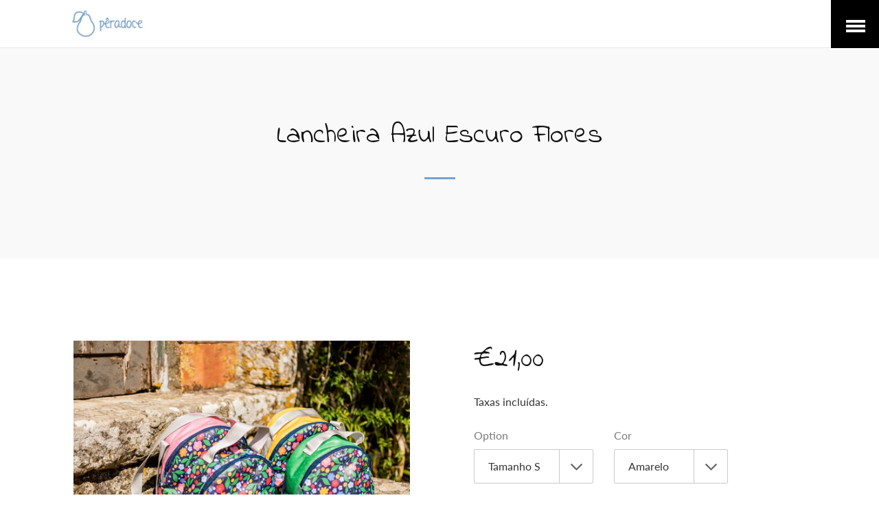

--- FILE ---
content_type: text/html; charset=utf-8
request_url: https://peradoce.com.pt/collections/lancheiras/products/lancheira-azul-escuro-flores-com-coral
body_size: 24379
content:
<!doctype html>
<html class="no-js">
<head>
 
   <!-- Google Tag Manager -->
<script>(function(w,d,s,l,i){w[l]=w[l]||[];w[l].push({'gtm.start':
new Date().getTime(),event:'gtm.js'});var f=d.getElementsByTagName(s)[0],
j=d.createElement(s),dl=l!='dataLayer'?'&l='+l:'';j.async=true;j.src=
'https://www.googletagmanager.com/gtm.js?id='+i+dl;f.parentNode.insertBefore(j,f);
})(window,document,'script','dataLayer','GTM-TJ629KN');</script>
  <meta name="facebook-domain-verification" content="vw18wy7vj10sqxmz1guw48crzk16r6" />
  <script>(function(H){H.className=H.className.replace(/\bno-js\b/,'js')})(document.documentElement)</script>
  <meta charset="utf-8">
  <meta http-equiv="X-UA-Compatible" content="IE=edge,chrome=1">

  

  <title>
    Lancheira Azul Escuro Flores &ndash; peradoce
  </title>

  
    <meta name="description" content="Lancheira com base e costas em ganga. S - 16 cm de altura, 19 cm de largura e 10 cm de base e pega pequena. M - 20cm de altura, 21 cm de largura e 13 cm de base e alça grande regulável. Podemos bordar o nome através de encomenda, para o e-mail: hello@peradoce.com.pt Lunch bag with base and back in denim. S - 16 cm high">
  

  <!-- /snippets/social-meta-tags.liquid -->




<meta property="og:site_name" content="peradoce">
<meta property="og:url" content="https://peradoce.com.pt/products/lancheira-azul-escuro-flores-com-coral">
<meta property="og:title" content="Lancheira Azul Escuro Flores">
<meta property="og:type" content="product">
<meta property="og:description" content="Lancheira com base e costas em ganga. S - 16 cm de altura, 19 cm de largura e 10 cm de base e pega pequena. M - 20cm de altura, 21 cm de largura e 13 cm de base e alça grande regulável. Podemos bordar o nome através de encomenda, para o e-mail: hello@peradoce.com.pt Lunch bag with base and back in denim. S - 16 cm high">

  <meta property="og:price:amount" content="21,00">
  <meta property="og:price:currency" content="EUR">

<meta property="og:image" content="http://peradoce.com.pt/cdn/shop/products/PDAgo22-43_1200x1200.jpg?v=1661094515"><meta property="og:image" content="http://peradoce.com.pt/cdn/shop/files/lan_azul_flores_1200x1200.jpg?v=1755688784"><meta property="og:image" content="http://peradoce.com.pt/cdn/shop/products/Lancheirasazulflores_7c8b8711-5809-43d7-911b-8943d0a4e3eb_1200x1200.jpg?v=1755688784">
<meta property="og:image:secure_url" content="https://peradoce.com.pt/cdn/shop/products/PDAgo22-43_1200x1200.jpg?v=1661094515"><meta property="og:image:secure_url" content="https://peradoce.com.pt/cdn/shop/files/lan_azul_flores_1200x1200.jpg?v=1755688784"><meta property="og:image:secure_url" content="https://peradoce.com.pt/cdn/shop/products/Lancheirasazulflores_7c8b8711-5809-43d7-911b-8943d0a4e3eb_1200x1200.jpg?v=1755688784">


<meta name="twitter:card" content="summary_large_image">
<meta name="twitter:title" content="Lancheira Azul Escuro Flores">
<meta name="twitter:description" content="Lancheira com base e costas em ganga. S - 16 cm de altura, 19 cm de largura e 10 cm de base e pega pequena. M - 20cm de altura, 21 cm de largura e 13 cm de base e alça grande regulável. Podemos bordar o nome através de encomenda, para o e-mail: hello@peradoce.com.pt Lunch bag with base and back in denim. S - 16 cm high">

  <link rel="canonical" href="https://peradoce.com.pt/products/lancheira-azul-escuro-flores-com-coral">
  <meta name="viewport" content="width=device-width,initial-scale=1">
  <meta name="theme-color" content="#74a2d4">

  <link href="//maxcdn.bootstrapcdn.com/font-awesome/4.7.0/css/font-awesome.min.css" rel="stylesheet" type="text/css" media="all" />
  <link href="//peradoce.com.pt/cdn/shop/t/2/assets/theme.scss.css?v=91187929828079074601759252155" rel="stylesheet" type="text/css" media="all" />

  <script>
    var theme = {
      strings:{
        sold_out: "Esgotado",
        add_to_cart: "Adicionar ao Carrinho de Compras",
        unavailable: "Indisponível",
        increase_quantity: "Aumente a quantidade do artigo em um",
        reduce_quantity: "Reduza a quantidade do artigo em um",
        addressError: "Não é possível localizar o endereço",
        addressNoResults: "Nenhum resultado para este endereço",
        addressQueryLimit: "Você excedeu a cota de uso da API do Google. Considere a atualização para um \u003ca href=\"https:\/\/developers.google.com\/maps\/premium\/usage-limits\"\u003ePlano Premium\u003c\/a\u003e.",
        authError: "Houve um problema autenticação de sua conta do Google Maps API."
      },
      settings: {
        ajax_cart_enable: null,
        moneyFormat: "€{{amount_with_comma_separator}}"
      }
    };
  </script>

  <script src="//peradoce.com.pt/cdn/shop/t/2/assets/jquery-2.2.3.min.js?v=58211863146907186831551363307" type="text/javascript"></script>

  <script src="//peradoce.com.pt/cdn/shop/t/2/assets/lazysizes.min.js?v=37531750901115495291551363307" async="async"></script>

  <script src="//peradoce.com.pt/cdn/shop/t/2/assets/vendor.js?v=80640763554490538041551363307" defer="defer"></script>

  <script src="//peradoce.com.pt/cdn/shop/t/2/assets/theme.js?v=92345419012356646201551363307" defer="defer"></script>

  <script src="//cdnjs.cloudflare.com/ajax/libs/packery/1.4.3/packery.pkgd.min.js" type="text/javascript"></script>

  <script>window.performance && window.performance.mark && window.performance.mark('shopify.content_for_header.start');</script><meta name="google-site-verification" content="WVBgZm2y853kIjvQx6bQuk90cRNUIikVH5h73pj1IQI">
<meta id="shopify-digital-wallet" name="shopify-digital-wallet" content="/7612923967/digital_wallets/dialog">
<meta name="shopify-checkout-api-token" content="e47912dc53af904c5c801826beca36ae">
<meta id="in-context-paypal-metadata" data-shop-id="7612923967" data-venmo-supported="false" data-environment="production" data-locale="en_US" data-paypal-v4="true" data-currency="EUR">
<link rel="alternate" type="application/json+oembed" href="https://peradoce.com.pt/products/lancheira-azul-escuro-flores-com-coral.oembed">
<script async="async" src="/checkouts/internal/preloads.js?locale=pt-PT"></script>
<script id="shopify-features" type="application/json">{"accessToken":"e47912dc53af904c5c801826beca36ae","betas":["rich-media-storefront-analytics"],"domain":"peradoce.com.pt","predictiveSearch":true,"shopId":7612923967,"locale":"pt-pt"}</script>
<script>var Shopify = Shopify || {};
Shopify.shop = "peradoce.myshopify.com";
Shopify.locale = "pt-PT";
Shopify.currency = {"active":"EUR","rate":"1.0"};
Shopify.country = "PT";
Shopify.theme = {"name":"Jumpstart","id":34310062143,"schema_name":"Jumpstart","schema_version":"8.0.3","theme_store_id":782,"role":"main"};
Shopify.theme.handle = "null";
Shopify.theme.style = {"id":null,"handle":null};
Shopify.cdnHost = "peradoce.com.pt/cdn";
Shopify.routes = Shopify.routes || {};
Shopify.routes.root = "/";</script>
<script type="module">!function(o){(o.Shopify=o.Shopify||{}).modules=!0}(window);</script>
<script>!function(o){function n(){var o=[];function n(){o.push(Array.prototype.slice.apply(arguments))}return n.q=o,n}var t=o.Shopify=o.Shopify||{};t.loadFeatures=n(),t.autoloadFeatures=n()}(window);</script>
<script id="shop-js-analytics" type="application/json">{"pageType":"product"}</script>
<script defer="defer" async type="module" src="//peradoce.com.pt/cdn/shopifycloud/shop-js/modules/v2/client.init-shop-cart-sync_CFX4w5t0.pt-PT.esm.js"></script>
<script defer="defer" async type="module" src="//peradoce.com.pt/cdn/shopifycloud/shop-js/modules/v2/chunk.common_BhkIepHa.esm.js"></script>
<script defer="defer" async type="module" src="//peradoce.com.pt/cdn/shopifycloud/shop-js/modules/v2/chunk.modal_BqkWJ4Eh.esm.js"></script>
<script type="module">
  await import("//peradoce.com.pt/cdn/shopifycloud/shop-js/modules/v2/client.init-shop-cart-sync_CFX4w5t0.pt-PT.esm.js");
await import("//peradoce.com.pt/cdn/shopifycloud/shop-js/modules/v2/chunk.common_BhkIepHa.esm.js");
await import("//peradoce.com.pt/cdn/shopifycloud/shop-js/modules/v2/chunk.modal_BqkWJ4Eh.esm.js");

  window.Shopify.SignInWithShop?.initShopCartSync?.({"fedCMEnabled":true,"windoidEnabled":true});

</script>
<script id="__st">var __st={"a":7612923967,"offset":0,"reqid":"2bddd483-8565-48bc-9944-b113104cd89c-1769332164","pageurl":"peradoce.com.pt\/collections\/lancheiras\/products\/lancheira-azul-escuro-flores-com-coral","u":"8d77a3601253","p":"product","rtyp":"product","rid":7504943808673};</script>
<script>window.ShopifyPaypalV4VisibilityTracking = true;</script>
<script id="captcha-bootstrap">!function(){'use strict';const t='contact',e='account',n='new_comment',o=[[t,t],['blogs',n],['comments',n],[t,'customer']],c=[[e,'customer_login'],[e,'guest_login'],[e,'recover_customer_password'],[e,'create_customer']],r=t=>t.map((([t,e])=>`form[action*='/${t}']:not([data-nocaptcha='true']) input[name='form_type'][value='${e}']`)).join(','),a=t=>()=>t?[...document.querySelectorAll(t)].map((t=>t.form)):[];function s(){const t=[...o],e=r(t);return a(e)}const i='password',u='form_key',d=['recaptcha-v3-token','g-recaptcha-response','h-captcha-response',i],f=()=>{try{return window.sessionStorage}catch{return}},m='__shopify_v',_=t=>t.elements[u];function p(t,e,n=!1){try{const o=window.sessionStorage,c=JSON.parse(o.getItem(e)),{data:r}=function(t){const{data:e,action:n}=t;return t[m]||n?{data:e,action:n}:{data:t,action:n}}(c);for(const[e,n]of Object.entries(r))t.elements[e]&&(t.elements[e].value=n);n&&o.removeItem(e)}catch(o){console.error('form repopulation failed',{error:o})}}const l='form_type',E='cptcha';function T(t){t.dataset[E]=!0}const w=window,h=w.document,L='Shopify',v='ce_forms',y='captcha';let A=!1;((t,e)=>{const n=(g='f06e6c50-85a8-45c8-87d0-21a2b65856fe',I='https://cdn.shopify.com/shopifycloud/storefront-forms-hcaptcha/ce_storefront_forms_captcha_hcaptcha.v1.5.2.iife.js',D={infoText:'Protegido por hCaptcha',privacyText:'Privacidade',termsText:'Termos'},(t,e,n)=>{const o=w[L][v],c=o.bindForm;if(c)return c(t,g,e,D).then(n);var r;o.q.push([[t,g,e,D],n]),r=I,A||(h.body.append(Object.assign(h.createElement('script'),{id:'captcha-provider',async:!0,src:r})),A=!0)});var g,I,D;w[L]=w[L]||{},w[L][v]=w[L][v]||{},w[L][v].q=[],w[L][y]=w[L][y]||{},w[L][y].protect=function(t,e){n(t,void 0,e),T(t)},Object.freeze(w[L][y]),function(t,e,n,w,h,L){const[v,y,A,g]=function(t,e,n){const i=e?o:[],u=t?c:[],d=[...i,...u],f=r(d),m=r(i),_=r(d.filter((([t,e])=>n.includes(e))));return[a(f),a(m),a(_),s()]}(w,h,L),I=t=>{const e=t.target;return e instanceof HTMLFormElement?e:e&&e.form},D=t=>v().includes(t);t.addEventListener('submit',(t=>{const e=I(t);if(!e)return;const n=D(e)&&!e.dataset.hcaptchaBound&&!e.dataset.recaptchaBound,o=_(e),c=g().includes(e)&&(!o||!o.value);(n||c)&&t.preventDefault(),c&&!n&&(function(t){try{if(!f())return;!function(t){const e=f();if(!e)return;const n=_(t);if(!n)return;const o=n.value;o&&e.removeItem(o)}(t);const e=Array.from(Array(32),(()=>Math.random().toString(36)[2])).join('');!function(t,e){_(t)||t.append(Object.assign(document.createElement('input'),{type:'hidden',name:u})),t.elements[u].value=e}(t,e),function(t,e){const n=f();if(!n)return;const o=[...t.querySelectorAll(`input[type='${i}']`)].map((({name:t})=>t)),c=[...d,...o],r={};for(const[a,s]of new FormData(t).entries())c.includes(a)||(r[a]=s);n.setItem(e,JSON.stringify({[m]:1,action:t.action,data:r}))}(t,e)}catch(e){console.error('failed to persist form',e)}}(e),e.submit())}));const S=(t,e)=>{t&&!t.dataset[E]&&(n(t,e.some((e=>e===t))),T(t))};for(const o of['focusin','change'])t.addEventListener(o,(t=>{const e=I(t);D(e)&&S(e,y())}));const B=e.get('form_key'),M=e.get(l),P=B&&M;t.addEventListener('DOMContentLoaded',(()=>{const t=y();if(P)for(const e of t)e.elements[l].value===M&&p(e,B);[...new Set([...A(),...v().filter((t=>'true'===t.dataset.shopifyCaptcha))])].forEach((e=>S(e,t)))}))}(h,new URLSearchParams(w.location.search),n,t,e,['guest_login'])})(!0,!0)}();</script>
<script integrity="sha256-4kQ18oKyAcykRKYeNunJcIwy7WH5gtpwJnB7kiuLZ1E=" data-source-attribution="shopify.loadfeatures" defer="defer" src="//peradoce.com.pt/cdn/shopifycloud/storefront/assets/storefront/load_feature-a0a9edcb.js" crossorigin="anonymous"></script>
<script data-source-attribution="shopify.dynamic_checkout.dynamic.init">var Shopify=Shopify||{};Shopify.PaymentButton=Shopify.PaymentButton||{isStorefrontPortableWallets:!0,init:function(){window.Shopify.PaymentButton.init=function(){};var t=document.createElement("script");t.src="https://peradoce.com.pt/cdn/shopifycloud/portable-wallets/latest/portable-wallets.pt-pt.js",t.type="module",document.head.appendChild(t)}};
</script>
<script data-source-attribution="shopify.dynamic_checkout.buyer_consent">
  function portableWalletsHideBuyerConsent(e){var t=document.getElementById("shopify-buyer-consent"),n=document.getElementById("shopify-subscription-policy-button");t&&n&&(t.classList.add("hidden"),t.setAttribute("aria-hidden","true"),n.removeEventListener("click",e))}function portableWalletsShowBuyerConsent(e){var t=document.getElementById("shopify-buyer-consent"),n=document.getElementById("shopify-subscription-policy-button");t&&n&&(t.classList.remove("hidden"),t.removeAttribute("aria-hidden"),n.addEventListener("click",e))}window.Shopify?.PaymentButton&&(window.Shopify.PaymentButton.hideBuyerConsent=portableWalletsHideBuyerConsent,window.Shopify.PaymentButton.showBuyerConsent=portableWalletsShowBuyerConsent);
</script>
<script>
  function portableWalletsCleanup(e){e&&e.src&&console.error("Failed to load portable wallets script "+e.src);var t=document.querySelectorAll("shopify-accelerated-checkout .shopify-payment-button__skeleton, shopify-accelerated-checkout-cart .wallet-cart-button__skeleton"),e=document.getElementById("shopify-buyer-consent");for(let e=0;e<t.length;e++)t[e].remove();e&&e.remove()}function portableWalletsNotLoadedAsModule(e){e instanceof ErrorEvent&&"string"==typeof e.message&&e.message.includes("import.meta")&&"string"==typeof e.filename&&e.filename.includes("portable-wallets")&&(window.removeEventListener("error",portableWalletsNotLoadedAsModule),window.Shopify.PaymentButton.failedToLoad=e,"loading"===document.readyState?document.addEventListener("DOMContentLoaded",window.Shopify.PaymentButton.init):window.Shopify.PaymentButton.init())}window.addEventListener("error",portableWalletsNotLoadedAsModule);
</script>

<script type="module" src="https://peradoce.com.pt/cdn/shopifycloud/portable-wallets/latest/portable-wallets.pt-pt.js" onError="portableWalletsCleanup(this)" crossorigin="anonymous"></script>
<script nomodule>
  document.addEventListener("DOMContentLoaded", portableWalletsCleanup);
</script>

<script id='scb4127' type='text/javascript' async='' src='https://peradoce.com.pt/cdn/shopifycloud/privacy-banner/storefront-banner.js'></script><link id="shopify-accelerated-checkout-styles" rel="stylesheet" media="screen" href="https://peradoce.com.pt/cdn/shopifycloud/portable-wallets/latest/accelerated-checkout-backwards-compat.css" crossorigin="anonymous">
<style id="shopify-accelerated-checkout-cart">
        #shopify-buyer-consent {
  margin-top: 1em;
  display: inline-block;
  width: 100%;
}

#shopify-buyer-consent.hidden {
  display: none;
}

#shopify-subscription-policy-button {
  background: none;
  border: none;
  padding: 0;
  text-decoration: underline;
  font-size: inherit;
  cursor: pointer;
}

#shopify-subscription-policy-button::before {
  box-shadow: none;
}

      </style>

<script>window.performance && window.performance.mark && window.performance.mark('shopify.content_for_header.end');</script>

  
<link href="https://fonts.googleapis.com/css?family=Indie+Flower" rel="stylesheet">
<link href="https://monorail-edge.shopifysvc.com" rel="dns-prefetch">
<script>(function(){if ("sendBeacon" in navigator && "performance" in window) {try {var session_token_from_headers = performance.getEntriesByType('navigation')[0].serverTiming.find(x => x.name == '_s').description;} catch {var session_token_from_headers = undefined;}var session_cookie_matches = document.cookie.match(/_shopify_s=([^;]*)/);var session_token_from_cookie = session_cookie_matches && session_cookie_matches.length === 2 ? session_cookie_matches[1] : "";var session_token = session_token_from_headers || session_token_from_cookie || "";function handle_abandonment_event(e) {var entries = performance.getEntries().filter(function(entry) {return /monorail-edge.shopifysvc.com/.test(entry.name);});if (!window.abandonment_tracked && entries.length === 0) {window.abandonment_tracked = true;var currentMs = Date.now();var navigation_start = performance.timing.navigationStart;var payload = {shop_id: 7612923967,url: window.location.href,navigation_start,duration: currentMs - navigation_start,session_token,page_type: "product"};window.navigator.sendBeacon("https://monorail-edge.shopifysvc.com/v1/produce", JSON.stringify({schema_id: "online_store_buyer_site_abandonment/1.1",payload: payload,metadata: {event_created_at_ms: currentMs,event_sent_at_ms: currentMs}}));}}window.addEventListener('pagehide', handle_abandonment_event);}}());</script>
<script id="web-pixels-manager-setup">(function e(e,d,r,n,o){if(void 0===o&&(o={}),!Boolean(null===(a=null===(i=window.Shopify)||void 0===i?void 0:i.analytics)||void 0===a?void 0:a.replayQueue)){var i,a;window.Shopify=window.Shopify||{};var t=window.Shopify;t.analytics=t.analytics||{};var s=t.analytics;s.replayQueue=[],s.publish=function(e,d,r){return s.replayQueue.push([e,d,r]),!0};try{self.performance.mark("wpm:start")}catch(e){}var l=function(){var e={modern:/Edge?\/(1{2}[4-9]|1[2-9]\d|[2-9]\d{2}|\d{4,})\.\d+(\.\d+|)|Firefox\/(1{2}[4-9]|1[2-9]\d|[2-9]\d{2}|\d{4,})\.\d+(\.\d+|)|Chrom(ium|e)\/(9{2}|\d{3,})\.\d+(\.\d+|)|(Maci|X1{2}).+ Version\/(15\.\d+|(1[6-9]|[2-9]\d|\d{3,})\.\d+)([,.]\d+|)( \(\w+\)|)( Mobile\/\w+|) Safari\/|Chrome.+OPR\/(9{2}|\d{3,})\.\d+\.\d+|(CPU[ +]OS|iPhone[ +]OS|CPU[ +]iPhone|CPU IPhone OS|CPU iPad OS)[ +]+(15[._]\d+|(1[6-9]|[2-9]\d|\d{3,})[._]\d+)([._]\d+|)|Android:?[ /-](13[3-9]|1[4-9]\d|[2-9]\d{2}|\d{4,})(\.\d+|)(\.\d+|)|Android.+Firefox\/(13[5-9]|1[4-9]\d|[2-9]\d{2}|\d{4,})\.\d+(\.\d+|)|Android.+Chrom(ium|e)\/(13[3-9]|1[4-9]\d|[2-9]\d{2}|\d{4,})\.\d+(\.\d+|)|SamsungBrowser\/([2-9]\d|\d{3,})\.\d+/,legacy:/Edge?\/(1[6-9]|[2-9]\d|\d{3,})\.\d+(\.\d+|)|Firefox\/(5[4-9]|[6-9]\d|\d{3,})\.\d+(\.\d+|)|Chrom(ium|e)\/(5[1-9]|[6-9]\d|\d{3,})\.\d+(\.\d+|)([\d.]+$|.*Safari\/(?![\d.]+ Edge\/[\d.]+$))|(Maci|X1{2}).+ Version\/(10\.\d+|(1[1-9]|[2-9]\d|\d{3,})\.\d+)([,.]\d+|)( \(\w+\)|)( Mobile\/\w+|) Safari\/|Chrome.+OPR\/(3[89]|[4-9]\d|\d{3,})\.\d+\.\d+|(CPU[ +]OS|iPhone[ +]OS|CPU[ +]iPhone|CPU IPhone OS|CPU iPad OS)[ +]+(10[._]\d+|(1[1-9]|[2-9]\d|\d{3,})[._]\d+)([._]\d+|)|Android:?[ /-](13[3-9]|1[4-9]\d|[2-9]\d{2}|\d{4,})(\.\d+|)(\.\d+|)|Mobile Safari.+OPR\/([89]\d|\d{3,})\.\d+\.\d+|Android.+Firefox\/(13[5-9]|1[4-9]\d|[2-9]\d{2}|\d{4,})\.\d+(\.\d+|)|Android.+Chrom(ium|e)\/(13[3-9]|1[4-9]\d|[2-9]\d{2}|\d{4,})\.\d+(\.\d+|)|Android.+(UC? ?Browser|UCWEB|U3)[ /]?(15\.([5-9]|\d{2,})|(1[6-9]|[2-9]\d|\d{3,})\.\d+)\.\d+|SamsungBrowser\/(5\.\d+|([6-9]|\d{2,})\.\d+)|Android.+MQ{2}Browser\/(14(\.(9|\d{2,})|)|(1[5-9]|[2-9]\d|\d{3,})(\.\d+|))(\.\d+|)|K[Aa][Ii]OS\/(3\.\d+|([4-9]|\d{2,})\.\d+)(\.\d+|)/},d=e.modern,r=e.legacy,n=navigator.userAgent;return n.match(d)?"modern":n.match(r)?"legacy":"unknown"}(),u="modern"===l?"modern":"legacy",c=(null!=n?n:{modern:"",legacy:""})[u],f=function(e){return[e.baseUrl,"/wpm","/b",e.hashVersion,"modern"===e.buildTarget?"m":"l",".js"].join("")}({baseUrl:d,hashVersion:r,buildTarget:u}),m=function(e){var d=e.version,r=e.bundleTarget,n=e.surface,o=e.pageUrl,i=e.monorailEndpoint;return{emit:function(e){var a=e.status,t=e.errorMsg,s=(new Date).getTime(),l=JSON.stringify({metadata:{event_sent_at_ms:s},events:[{schema_id:"web_pixels_manager_load/3.1",payload:{version:d,bundle_target:r,page_url:o,status:a,surface:n,error_msg:t},metadata:{event_created_at_ms:s}}]});if(!i)return console&&console.warn&&console.warn("[Web Pixels Manager] No Monorail endpoint provided, skipping logging."),!1;try{return self.navigator.sendBeacon.bind(self.navigator)(i,l)}catch(e){}var u=new XMLHttpRequest;try{return u.open("POST",i,!0),u.setRequestHeader("Content-Type","text/plain"),u.send(l),!0}catch(e){return console&&console.warn&&console.warn("[Web Pixels Manager] Got an unhandled error while logging to Monorail."),!1}}}}({version:r,bundleTarget:l,surface:e.surface,pageUrl:self.location.href,monorailEndpoint:e.monorailEndpoint});try{o.browserTarget=l,function(e){var d=e.src,r=e.async,n=void 0===r||r,o=e.onload,i=e.onerror,a=e.sri,t=e.scriptDataAttributes,s=void 0===t?{}:t,l=document.createElement("script"),u=document.querySelector("head"),c=document.querySelector("body");if(l.async=n,l.src=d,a&&(l.integrity=a,l.crossOrigin="anonymous"),s)for(var f in s)if(Object.prototype.hasOwnProperty.call(s,f))try{l.dataset[f]=s[f]}catch(e){}if(o&&l.addEventListener("load",o),i&&l.addEventListener("error",i),u)u.appendChild(l);else{if(!c)throw new Error("Did not find a head or body element to append the script");c.appendChild(l)}}({src:f,async:!0,onload:function(){if(!function(){var e,d;return Boolean(null===(d=null===(e=window.Shopify)||void 0===e?void 0:e.analytics)||void 0===d?void 0:d.initialized)}()){var d=window.webPixelsManager.init(e)||void 0;if(d){var r=window.Shopify.analytics;r.replayQueue.forEach((function(e){var r=e[0],n=e[1],o=e[2];d.publishCustomEvent(r,n,o)})),r.replayQueue=[],r.publish=d.publishCustomEvent,r.visitor=d.visitor,r.initialized=!0}}},onerror:function(){return m.emit({status:"failed",errorMsg:"".concat(f," has failed to load")})},sri:function(e){var d=/^sha384-[A-Za-z0-9+/=]+$/;return"string"==typeof e&&d.test(e)}(c)?c:"",scriptDataAttributes:o}),m.emit({status:"loading"})}catch(e){m.emit({status:"failed",errorMsg:(null==e?void 0:e.message)||"Unknown error"})}}})({shopId: 7612923967,storefrontBaseUrl: "https://peradoce.com.pt",extensionsBaseUrl: "https://extensions.shopifycdn.com/cdn/shopifycloud/web-pixels-manager",monorailEndpoint: "https://monorail-edge.shopifysvc.com/unstable/produce_batch",surface: "storefront-renderer",enabledBetaFlags: ["2dca8a86"],webPixelsConfigList: [{"id":"2348319056","configuration":"{\"config\":\"{\\\"google_tag_ids\\\":[\\\"GT-KDQJFPPZ\\\"],\\\"target_country\\\":\\\"PT\\\",\\\"gtag_events\\\":[{\\\"type\\\":\\\"view_item\\\",\\\"action_label\\\":\\\"MC-2D8V40PMLT\\\"},{\\\"type\\\":\\\"purchase\\\",\\\"action_label\\\":\\\"MC-2D8V40PMLT\\\"},{\\\"type\\\":\\\"page_view\\\",\\\"action_label\\\":\\\"MC-2D8V40PMLT\\\"}],\\\"enable_monitoring_mode\\\":false}\"}","eventPayloadVersion":"v1","runtimeContext":"OPEN","scriptVersion":"b2a88bafab3e21179ed38636efcd8a93","type":"APP","apiClientId":1780363,"privacyPurposes":[],"dataSharingAdjustments":{"protectedCustomerApprovalScopes":["read_customer_address","read_customer_email","read_customer_name","read_customer_personal_data","read_customer_phone"]}},{"id":"349700432","configuration":"{\"pixel_id\":\"565757454371156\",\"pixel_type\":\"facebook_pixel\",\"metaapp_system_user_token\":\"-\"}","eventPayloadVersion":"v1","runtimeContext":"OPEN","scriptVersion":"ca16bc87fe92b6042fbaa3acc2fbdaa6","type":"APP","apiClientId":2329312,"privacyPurposes":["ANALYTICS","MARKETING","SALE_OF_DATA"],"dataSharingAdjustments":{"protectedCustomerApprovalScopes":["read_customer_address","read_customer_email","read_customer_name","read_customer_personal_data","read_customer_phone"]}},{"id":"shopify-app-pixel","configuration":"{}","eventPayloadVersion":"v1","runtimeContext":"STRICT","scriptVersion":"0450","apiClientId":"shopify-pixel","type":"APP","privacyPurposes":["ANALYTICS","MARKETING"]},{"id":"shopify-custom-pixel","eventPayloadVersion":"v1","runtimeContext":"LAX","scriptVersion":"0450","apiClientId":"shopify-pixel","type":"CUSTOM","privacyPurposes":["ANALYTICS","MARKETING"]}],isMerchantRequest: false,initData: {"shop":{"name":"peradoce","paymentSettings":{"currencyCode":"EUR"},"myshopifyDomain":"peradoce.myshopify.com","countryCode":"PT","storefrontUrl":"https:\/\/peradoce.com.pt"},"customer":null,"cart":null,"checkout":null,"productVariants":[{"price":{"amount":21.0,"currencyCode":"EUR"},"product":{"title":"Lancheira Azul Escuro Flores","vendor":"peradoce","id":"7504943808673","untranslatedTitle":"Lancheira Azul Escuro Flores","url":"\/products\/lancheira-azul-escuro-flores-com-coral","type":"lancheiras"},"id":"42402810527905","image":{"src":"\/\/peradoce.com.pt\/cdn\/shop\/products\/Lancheirasazulflores_7c8b8711-5809-43d7-911b-8943d0a4e3eb.jpg?v=1755688784"},"sku":null,"title":"Tamanho S \/ Amarelo","untranslatedTitle":"Tamanho S \/ Amarelo"},{"price":{"amount":21.0,"currencyCode":"EUR"},"product":{"title":"Lancheira Azul Escuro Flores","vendor":"peradoce","id":"7504943808673","untranslatedTitle":"Lancheira Azul Escuro Flores","url":"\/products\/lancheira-azul-escuro-flores-com-coral","type":"lancheiras"},"id":"42879274713249","image":{"src":"\/\/peradoce.com.pt\/cdn\/shop\/products\/PDAgo22-43.jpg?v=1661094515"},"sku":"","title":"Tamanho S \/ Coral","untranslatedTitle":"Tamanho S \/ Coral"},{"price":{"amount":21.0,"currencyCode":"EUR"},"product":{"title":"Lancheira Azul Escuro Flores","vendor":"peradoce","id":"7504943808673","untranslatedTitle":"Lancheira Azul Escuro Flores","url":"\/products\/lancheira-azul-escuro-flores-com-coral","type":"lancheiras"},"id":"42879274746017","image":{"src":"\/\/peradoce.com.pt\/cdn\/shop\/products\/PDAgo22-23_4ab54b4e-0a92-4f62-ba46-2be2bec1a8a3.jpg?v=1755688784"},"sku":"","title":"Tamanho S \/ Verde","untranslatedTitle":"Tamanho S \/ Verde"},{"price":{"amount":21.0,"currencyCode":"EUR"},"product":{"title":"Lancheira Azul Escuro Flores","vendor":"peradoce","id":"7504943808673","untranslatedTitle":"Lancheira Azul Escuro Flores","url":"\/products\/lancheira-azul-escuro-flores-com-coral","type":"lancheiras"},"id":"42879309316257","image":{"src":"\/\/peradoce.com.pt\/cdn\/shop\/files\/lan_azul_flores.jpg?v=1755688784"},"sku":"","title":"Tamanho S \/ Azul flores","untranslatedTitle":"Tamanho S \/ Azul flores"},{"price":{"amount":26.0,"currencyCode":"EUR"},"product":{"title":"Lancheira Azul Escuro Flores","vendor":"peradoce","id":"7504943808673","untranslatedTitle":"Lancheira Azul Escuro Flores","url":"\/products\/lancheira-azul-escuro-flores-com-coral","type":"lancheiras"},"id":"42402810560673","image":{"src":"\/\/peradoce.com.pt\/cdn\/shop\/products\/Lancheirasazulflores_7c8b8711-5809-43d7-911b-8943d0a4e3eb.jpg?v=1755688784"},"sku":null,"title":"Tamanho M \/ Amarelo","untranslatedTitle":"Tamanho M \/ Amarelo"},{"price":{"amount":26.0,"currencyCode":"EUR"},"product":{"title":"Lancheira Azul Escuro Flores","vendor":"peradoce","id":"7504943808673","untranslatedTitle":"Lancheira Azul Escuro Flores","url":"\/products\/lancheira-azul-escuro-flores-com-coral","type":"lancheiras"},"id":"42879274778785","image":{"src":"\/\/peradoce.com.pt\/cdn\/shop\/products\/PDAgo22-43.jpg?v=1661094515"},"sku":"","title":"Tamanho M \/ Coral","untranslatedTitle":"Tamanho M \/ Coral"},{"price":{"amount":26.0,"currencyCode":"EUR"},"product":{"title":"Lancheira Azul Escuro Flores","vendor":"peradoce","id":"7504943808673","untranslatedTitle":"Lancheira Azul Escuro Flores","url":"\/products\/lancheira-azul-escuro-flores-com-coral","type":"lancheiras"},"id":"42879274811553","image":{"src":"\/\/peradoce.com.pt\/cdn\/shop\/products\/Lancheirasazulflores_7c8b8711-5809-43d7-911b-8943d0a4e3eb.jpg?v=1755688784"},"sku":"","title":"Tamanho M \/ Verde","untranslatedTitle":"Tamanho M \/ Verde"},{"price":{"amount":26.0,"currencyCode":"EUR"},"product":{"title":"Lancheira Azul Escuro Flores","vendor":"peradoce","id":"7504943808673","untranslatedTitle":"Lancheira Azul Escuro Flores","url":"\/products\/lancheira-azul-escuro-flores-com-coral","type":"lancheiras"},"id":"42879309349025","image":{"src":"\/\/peradoce.com.pt\/cdn\/shop\/files\/lan_azul_flores.jpg?v=1755688784"},"sku":"","title":"Tamanho M \/ Azul flores","untranslatedTitle":"Tamanho M \/ Azul flores"}],"purchasingCompany":null},},"https://peradoce.com.pt/cdn","fcfee988w5aeb613cpc8e4bc33m6693e112",{"modern":"","legacy":""},{"shopId":"7612923967","storefrontBaseUrl":"https:\/\/peradoce.com.pt","extensionBaseUrl":"https:\/\/extensions.shopifycdn.com\/cdn\/shopifycloud\/web-pixels-manager","surface":"storefront-renderer","enabledBetaFlags":"[\"2dca8a86\"]","isMerchantRequest":"false","hashVersion":"fcfee988w5aeb613cpc8e4bc33m6693e112","publish":"custom","events":"[[\"page_viewed\",{}],[\"product_viewed\",{\"productVariant\":{\"price\":{\"amount\":21.0,\"currencyCode\":\"EUR\"},\"product\":{\"title\":\"Lancheira Azul Escuro Flores\",\"vendor\":\"peradoce\",\"id\":\"7504943808673\",\"untranslatedTitle\":\"Lancheira Azul Escuro Flores\",\"url\":\"\/products\/lancheira-azul-escuro-flores-com-coral\",\"type\":\"lancheiras\"},\"id\":\"42402810527905\",\"image\":{\"src\":\"\/\/peradoce.com.pt\/cdn\/shop\/products\/Lancheirasazulflores_7c8b8711-5809-43d7-911b-8943d0a4e3eb.jpg?v=1755688784\"},\"sku\":null,\"title\":\"Tamanho S \/ Amarelo\",\"untranslatedTitle\":\"Tamanho S \/ Amarelo\"}}]]"});</script><script>
  window.ShopifyAnalytics = window.ShopifyAnalytics || {};
  window.ShopifyAnalytics.meta = window.ShopifyAnalytics.meta || {};
  window.ShopifyAnalytics.meta.currency = 'EUR';
  var meta = {"product":{"id":7504943808673,"gid":"gid:\/\/shopify\/Product\/7504943808673","vendor":"peradoce","type":"lancheiras","handle":"lancheira-azul-escuro-flores-com-coral","variants":[{"id":42402810527905,"price":2100,"name":"Lancheira Azul Escuro Flores - Tamanho S \/ Amarelo","public_title":"Tamanho S \/ Amarelo","sku":null},{"id":42879274713249,"price":2100,"name":"Lancheira Azul Escuro Flores - Tamanho S \/ Coral","public_title":"Tamanho S \/ Coral","sku":""},{"id":42879274746017,"price":2100,"name":"Lancheira Azul Escuro Flores - Tamanho S \/ Verde","public_title":"Tamanho S \/ Verde","sku":""},{"id":42879309316257,"price":2100,"name":"Lancheira Azul Escuro Flores - Tamanho S \/ Azul flores","public_title":"Tamanho S \/ Azul flores","sku":""},{"id":42402810560673,"price":2600,"name":"Lancheira Azul Escuro Flores - Tamanho M \/ Amarelo","public_title":"Tamanho M \/ Amarelo","sku":null},{"id":42879274778785,"price":2600,"name":"Lancheira Azul Escuro Flores - Tamanho M \/ Coral","public_title":"Tamanho M \/ Coral","sku":""},{"id":42879274811553,"price":2600,"name":"Lancheira Azul Escuro Flores - Tamanho M \/ Verde","public_title":"Tamanho M \/ Verde","sku":""},{"id":42879309349025,"price":2600,"name":"Lancheira Azul Escuro Flores - Tamanho M \/ Azul flores","public_title":"Tamanho M \/ Azul flores","sku":""}],"remote":false},"page":{"pageType":"product","resourceType":"product","resourceId":7504943808673,"requestId":"2bddd483-8565-48bc-9944-b113104cd89c-1769332164"}};
  for (var attr in meta) {
    window.ShopifyAnalytics.meta[attr] = meta[attr];
  }
</script>
<script class="analytics">
  (function () {
    var customDocumentWrite = function(content) {
      var jquery = null;

      if (window.jQuery) {
        jquery = window.jQuery;
      } else if (window.Checkout && window.Checkout.$) {
        jquery = window.Checkout.$;
      }

      if (jquery) {
        jquery('body').append(content);
      }
    };

    var hasLoggedConversion = function(token) {
      if (token) {
        return document.cookie.indexOf('loggedConversion=' + token) !== -1;
      }
      return false;
    }

    var setCookieIfConversion = function(token) {
      if (token) {
        var twoMonthsFromNow = new Date(Date.now());
        twoMonthsFromNow.setMonth(twoMonthsFromNow.getMonth() + 2);

        document.cookie = 'loggedConversion=' + token + '; expires=' + twoMonthsFromNow;
      }
    }

    var trekkie = window.ShopifyAnalytics.lib = window.trekkie = window.trekkie || [];
    if (trekkie.integrations) {
      return;
    }
    trekkie.methods = [
      'identify',
      'page',
      'ready',
      'track',
      'trackForm',
      'trackLink'
    ];
    trekkie.factory = function(method) {
      return function() {
        var args = Array.prototype.slice.call(arguments);
        args.unshift(method);
        trekkie.push(args);
        return trekkie;
      };
    };
    for (var i = 0; i < trekkie.methods.length; i++) {
      var key = trekkie.methods[i];
      trekkie[key] = trekkie.factory(key);
    }
    trekkie.load = function(config) {
      trekkie.config = config || {};
      trekkie.config.initialDocumentCookie = document.cookie;
      var first = document.getElementsByTagName('script')[0];
      var script = document.createElement('script');
      script.type = 'text/javascript';
      script.onerror = function(e) {
        var scriptFallback = document.createElement('script');
        scriptFallback.type = 'text/javascript';
        scriptFallback.onerror = function(error) {
                var Monorail = {
      produce: function produce(monorailDomain, schemaId, payload) {
        var currentMs = new Date().getTime();
        var event = {
          schema_id: schemaId,
          payload: payload,
          metadata: {
            event_created_at_ms: currentMs,
            event_sent_at_ms: currentMs
          }
        };
        return Monorail.sendRequest("https://" + monorailDomain + "/v1/produce", JSON.stringify(event));
      },
      sendRequest: function sendRequest(endpointUrl, payload) {
        // Try the sendBeacon API
        if (window && window.navigator && typeof window.navigator.sendBeacon === 'function' && typeof window.Blob === 'function' && !Monorail.isIos12()) {
          var blobData = new window.Blob([payload], {
            type: 'text/plain'
          });

          if (window.navigator.sendBeacon(endpointUrl, blobData)) {
            return true;
          } // sendBeacon was not successful

        } // XHR beacon

        var xhr = new XMLHttpRequest();

        try {
          xhr.open('POST', endpointUrl);
          xhr.setRequestHeader('Content-Type', 'text/plain');
          xhr.send(payload);
        } catch (e) {
          console.log(e);
        }

        return false;
      },
      isIos12: function isIos12() {
        return window.navigator.userAgent.lastIndexOf('iPhone; CPU iPhone OS 12_') !== -1 || window.navigator.userAgent.lastIndexOf('iPad; CPU OS 12_') !== -1;
      }
    };
    Monorail.produce('monorail-edge.shopifysvc.com',
      'trekkie_storefront_load_errors/1.1',
      {shop_id: 7612923967,
      theme_id: 34310062143,
      app_name: "storefront",
      context_url: window.location.href,
      source_url: "//peradoce.com.pt/cdn/s/trekkie.storefront.8d95595f799fbf7e1d32231b9a28fd43b70c67d3.min.js"});

        };
        scriptFallback.async = true;
        scriptFallback.src = '//peradoce.com.pt/cdn/s/trekkie.storefront.8d95595f799fbf7e1d32231b9a28fd43b70c67d3.min.js';
        first.parentNode.insertBefore(scriptFallback, first);
      };
      script.async = true;
      script.src = '//peradoce.com.pt/cdn/s/trekkie.storefront.8d95595f799fbf7e1d32231b9a28fd43b70c67d3.min.js';
      first.parentNode.insertBefore(script, first);
    };
    trekkie.load(
      {"Trekkie":{"appName":"storefront","development":false,"defaultAttributes":{"shopId":7612923967,"isMerchantRequest":null,"themeId":34310062143,"themeCityHash":"17896067276217879530","contentLanguage":"pt-PT","currency":"EUR","eventMetadataId":"0341873d-470a-4628-9ea1-194ea1df4472"},"isServerSideCookieWritingEnabled":true,"monorailRegion":"shop_domain","enabledBetaFlags":["65f19447"]},"Session Attribution":{},"S2S":{"facebookCapiEnabled":true,"source":"trekkie-storefront-renderer","apiClientId":580111}}
    );

    var loaded = false;
    trekkie.ready(function() {
      if (loaded) return;
      loaded = true;

      window.ShopifyAnalytics.lib = window.trekkie;

      var originalDocumentWrite = document.write;
      document.write = customDocumentWrite;
      try { window.ShopifyAnalytics.merchantGoogleAnalytics.call(this); } catch(error) {};
      document.write = originalDocumentWrite;

      window.ShopifyAnalytics.lib.page(null,{"pageType":"product","resourceType":"product","resourceId":7504943808673,"requestId":"2bddd483-8565-48bc-9944-b113104cd89c-1769332164","shopifyEmitted":true});

      var match = window.location.pathname.match(/checkouts\/(.+)\/(thank_you|post_purchase)/)
      var token = match? match[1]: undefined;
      if (!hasLoggedConversion(token)) {
        setCookieIfConversion(token);
        window.ShopifyAnalytics.lib.track("Viewed Product",{"currency":"EUR","variantId":42402810527905,"productId":7504943808673,"productGid":"gid:\/\/shopify\/Product\/7504943808673","name":"Lancheira Azul Escuro Flores - Tamanho S \/ Amarelo","price":"21.00","sku":null,"brand":"peradoce","variant":"Tamanho S \/ Amarelo","category":"lancheiras","nonInteraction":true,"remote":false},undefined,undefined,{"shopifyEmitted":true});
      window.ShopifyAnalytics.lib.track("monorail:\/\/trekkie_storefront_viewed_product\/1.1",{"currency":"EUR","variantId":42402810527905,"productId":7504943808673,"productGid":"gid:\/\/shopify\/Product\/7504943808673","name":"Lancheira Azul Escuro Flores - Tamanho S \/ Amarelo","price":"21.00","sku":null,"brand":"peradoce","variant":"Tamanho S \/ Amarelo","category":"lancheiras","nonInteraction":true,"remote":false,"referer":"https:\/\/peradoce.com.pt\/collections\/lancheiras\/products\/lancheira-azul-escuro-flores-com-coral"});
      }
    });


        var eventsListenerScript = document.createElement('script');
        eventsListenerScript.async = true;
        eventsListenerScript.src = "//peradoce.com.pt/cdn/shopifycloud/storefront/assets/shop_events_listener-3da45d37.js";
        document.getElementsByTagName('head')[0].appendChild(eventsListenerScript);

})();</script>
  <script>
  if (!window.ga || (window.ga && typeof window.ga !== 'function')) {
    window.ga = function ga() {
      (window.ga.q = window.ga.q || []).push(arguments);
      if (window.Shopify && window.Shopify.analytics && typeof window.Shopify.analytics.publish === 'function') {
        window.Shopify.analytics.publish("ga_stub_called", {}, {sendTo: "google_osp_migration"});
      }
      console.error("Shopify's Google Analytics stub called with:", Array.from(arguments), "\nSee https://help.shopify.com/manual/promoting-marketing/pixels/pixel-migration#google for more information.");
    };
    if (window.Shopify && window.Shopify.analytics && typeof window.Shopify.analytics.publish === 'function') {
      window.Shopify.analytics.publish("ga_stub_initialized", {}, {sendTo: "google_osp_migration"});
    }
  }
</script>
<script
  defer
  src="https://peradoce.com.pt/cdn/shopifycloud/perf-kit/shopify-perf-kit-3.0.4.min.js"
  data-application="storefront-renderer"
  data-shop-id="7612923967"
  data-render-region="gcp-us-east1"
  data-page-type="product"
  data-theme-instance-id="34310062143"
  data-theme-name="Jumpstart"
  data-theme-version="8.0.3"
  data-monorail-region="shop_domain"
  data-resource-timing-sampling-rate="10"
  data-shs="true"
  data-shs-beacon="true"
  data-shs-export-with-fetch="true"
  data-shs-logs-sample-rate="1"
  data-shs-beacon-endpoint="https://peradoce.com.pt/api/collect"
></script>
</head>

<body id="lancheira-azul-escuro-flores" class="template-product" >
<!-- End Google Tag Manager -->

<!-- Google Tag Manager (noscript) -->
<noscript><iframe src="https://www.googletagmanager.com/ns.html?id=GTM-TJ629KN"
height="0" width="0" style="display:none;visibility:hidden"></iframe></noscript>
<!-- End Google Tag Manager (noscript) -->
  <div id="PageContainer">

    <div id="shopify-section-header" class="shopify-section"><div data-section-id="header" data-section-type="header-section">
  

  <header class="site-header site-header--classic animate is-dark" role="banner" data-menu-style="classic">
    <div class="wrapper">
      

      

      
        <div class="h1 site-header__logo  display-table use-image" style="max-width:250px;" itemscope itemtype="http://schema.org/Organization">
      

      

        
        
          <a href="/" itemprop="url" class="site-header__logo-link display-table-cell">
            <img src="//peradoce.com.pt/cdn/shop/files/logo-peradoce_250x.jpeg?v=1614284378"
              srcset="//peradoce.com.pt/cdn/shop/files/logo-peradoce_250x.jpeg?v=1614284378 1x, //peradoce.com.pt/cdn/shop/files/logo-peradoce_250x@2x.jpeg?v=1614284378 2x"
              alt="peradoce"
              itemprop="logo">
          </a>
        
      

      
        </div>
      

      <nav class="nav-bar" id="navBar" role="navigation">
        <button id="menu-closer" class="lines-button lines-button--close" aria-controls="navBar" aria-expanded="true">
          <span class="fallback-text">Fechar menu</span>
          <span class="lines" aria-hidden="true"></span>
        </button>
        <ul class="site-nav" id="AccessibleNav">
          
            
              <li class="site-nav--has-dropdown" aria-haspopup="true">
                <button class="site-nav__link" aria-expanded="false">
                  produtos
                  <span class="icon icon-plus" aria-hidden="true">

	<svg class=" svg plus" xmlns="http://www.w3.org/2000/svg" version="1.1" x="0" y="0" width="19" height="19" viewBox="0 0 19 19" enable-background="new 0 0 19 19" xml:space="preserve" aria-hidden="true"><path d="M11 19c-1 0-2 0-3 0 0-2.6 0-5.2 0-8 -3.1 0-5.5 0-8 0 0-1 0-2 0-3 2.6 0 5.2 0 8 0 0-3.1 0-5.5 0-8 1 0 2 0 3 0 0 2.6 0 5.2 0 8 3.1 0 5.5 0 8 0 0 1 0 2 0 3 -2.6 0-5.2 0-8 0C11 14.1 11 16.5 11 19z"/></svg>

</span>
                  <span class="icon icon-minus" aria-hidden="true">

	<svg class=" svg minus" xmlns="http://www.w3.org/2000/svg" version="1.1" x="0" y="0" width="19" height="19" viewBox="0 0 19 19" enable-background="new 0 0 19 19" xml:space="preserve" aria-hidden="true"><path d="M8 8C5.2 8 2.6 8 0 8c0 1 0 2 0 3 2.5 0 4.9 0 8 0 2.8 0 8.4 0 11 0 0-1 0-2 0-3C16.5 8 11.1 8 8 8z"/></svg>

</span>
                </button>
                <ul class="site-nav__dropdown">
                  <div>
                    
                      
                        <li class="site-nav--has-dropdown" aria-haspopup="true">
                          <button class="site-nav__link site-nav__link--child" aria-expanded="false">
                            ESCOLA
                            <span class="icon icon-plus" aria-hidden="true">

	<svg class=" svg plus" xmlns="http://www.w3.org/2000/svg" version="1.1" x="0" y="0" width="19" height="19" viewBox="0 0 19 19" enable-background="new 0 0 19 19" xml:space="preserve" aria-hidden="true"><path d="M11 19c-1 0-2 0-3 0 0-2.6 0-5.2 0-8 -3.1 0-5.5 0-8 0 0-1 0-2 0-3 2.6 0 5.2 0 8 0 0-3.1 0-5.5 0-8 1 0 2 0 3 0 0 2.6 0 5.2 0 8 3.1 0 5.5 0 8 0 0 1 0 2 0 3 -2.6 0-5.2 0-8 0C11 14.1 11 16.5 11 19z"/></svg>

</span>
                            <span class="icon icon-minus" aria-hidden="true">

	<svg class=" svg minus" xmlns="http://www.w3.org/2000/svg" version="1.1" x="0" y="0" width="19" height="19" viewBox="0 0 19 19" enable-background="new 0 0 19 19" xml:space="preserve" aria-hidden="true"><path d="M8 8C5.2 8 2.6 8 0 8c0 1 0 2 0 3 2.5 0 4.9 0 8 0 2.8 0 8.4 0 11 0 0-1 0-2 0-3C16.5 8 11.1 8 8 8z"/></svg>

</span>
                          </button>
                          <ul class="site-nav__dropdown site-nav__dropdown--grandchilds">
                            <div>
                              
                                <li>
                                  <a href="/collections/mochilas" class="site-nav__link site-nav__link--grandchild" >Mochilas </a>
                                </li>
                              
                                <li>
                                  <a href="/collections/estojos-1" class="site-nav__link site-nav__link--grandchild" >Estojos</a>
                                </li>
                              
                                <li>
                                  <a href="/collections/lancheiras" class="site-nav__link site-nav__link--grandchild site-nav--active" aria-current="page">Lancheiras</a>
                                </li>
                              
                                <li>
                                  <a href="/collections/saco-multiusos" class="site-nav__link site-nav__link--grandchild" >sacos multiusos</a>
                                </li>
                              
                            </div>
                          </ul>
                        </li>
                      
                    
                      
                        <li>
                          <a href="/collections/mochilas" class="site-nav__link site-nav__link--child" >Mochilas</a>
                        </li>
                      
                    
                      
                        <li>
                          <a href="/collections/lancheiras" class="site-nav__link site-nav__link--child site-nav--active" aria-current="page">Lancheiras</a>
                        </li>
                      
                    
                      
                        <li class="site-nav--has-dropdown" aria-haspopup="true">
                          <button class="site-nav__link site-nav__link--child" aria-expanded="false">
                            Chuva
                            <span class="icon icon-plus" aria-hidden="true">

	<svg class=" svg plus" xmlns="http://www.w3.org/2000/svg" version="1.1" x="0" y="0" width="19" height="19" viewBox="0 0 19 19" enable-background="new 0 0 19 19" xml:space="preserve" aria-hidden="true"><path d="M11 19c-1 0-2 0-3 0 0-2.6 0-5.2 0-8 -3.1 0-5.5 0-8 0 0-1 0-2 0-3 2.6 0 5.2 0 8 0 0-3.1 0-5.5 0-8 1 0 2 0 3 0 0 2.6 0 5.2 0 8 3.1 0 5.5 0 8 0 0 1 0 2 0 3 -2.6 0-5.2 0-8 0C11 14.1 11 16.5 11 19z"/></svg>

</span>
                            <span class="icon icon-minus" aria-hidden="true">

	<svg class=" svg minus" xmlns="http://www.w3.org/2000/svg" version="1.1" x="0" y="0" width="19" height="19" viewBox="0 0 19 19" enable-background="new 0 0 19 19" xml:space="preserve" aria-hidden="true"><path d="M8 8C5.2 8 2.6 8 0 8c0 1 0 2 0 3 2.5 0 4.9 0 8 0 2.8 0 8.4 0 11 0 0-1 0-2 0-3C16.5 8 11.1 8 8 8z"/></svg>

</span>
                          </button>
                          <ul class="site-nav__dropdown site-nav__dropdown--grandchilds">
                            <div>
                              
                                <li>
                                  <a href="/collections/capas-de-chuva" class="site-nav__link site-nav__link--grandchild" >Capas de chuva</a>
                                </li>
                              
                                <li>
                                  <a href="/collections/casaco-de-chuva" class="site-nav__link site-nav__link--grandchild" >Casaco chuva</a>
                                </li>
                              
                            </div>
                          </ul>
                        </li>
                      
                    
                      
                        <li class="site-nav--has-dropdown" aria-haspopup="true">
                          <button class="site-nav__link site-nav__link--child" aria-expanded="false">
                            Sacos e bolsas
                            <span class="icon icon-plus" aria-hidden="true">

	<svg class=" svg plus" xmlns="http://www.w3.org/2000/svg" version="1.1" x="0" y="0" width="19" height="19" viewBox="0 0 19 19" enable-background="new 0 0 19 19" xml:space="preserve" aria-hidden="true"><path d="M11 19c-1 0-2 0-3 0 0-2.6 0-5.2 0-8 -3.1 0-5.5 0-8 0 0-1 0-2 0-3 2.6 0 5.2 0 8 0 0-3.1 0-5.5 0-8 1 0 2 0 3 0 0 2.6 0 5.2 0 8 3.1 0 5.5 0 8 0 0 1 0 2 0 3 -2.6 0-5.2 0-8 0C11 14.1 11 16.5 11 19z"/></svg>

</span>
                            <span class="icon icon-minus" aria-hidden="true">

	<svg class=" svg minus" xmlns="http://www.w3.org/2000/svg" version="1.1" x="0" y="0" width="19" height="19" viewBox="0 0 19 19" enable-background="new 0 0 19 19" xml:space="preserve" aria-hidden="true"><path d="M8 8C5.2 8 2.6 8 0 8c0 1 0 2 0 3 2.5 0 4.9 0 8 0 2.8 0 8.4 0 11 0 0-1 0-2 0-3C16.5 8 11.1 8 8 8z"/></svg>

</span>
                          </button>
                          <ul class="site-nav__dropdown site-nav__dropdown--grandchilds">
                            <div>
                              
                                <li>
                                  <a href="/collections/saco-com-fecho-necessaire" class="site-nav__link site-nav__link--grandchild" >Saco com fecho/necessaire</a>
                                </li>
                              
                                <li>
                                  <a href="/collections/saco-multiusos/saco-multiusos+saco-multiusos-com-al%C3%A7as" class="site-nav__link site-nav__link--grandchild" >Sacos multiusos</a>
                                </li>
                              
                                <li>
                                  <a href="/collections/bolsas-de-cintura" class="site-nav__link site-nav__link--grandchild" >Bolsas de cintura</a>
                                </li>
                              
                            </div>
                          </ul>
                        </li>
                      
                    
                      
                        <li class="site-nav--has-dropdown" aria-haspopup="true">
                          <button class="site-nav__link site-nav__link--child" aria-expanded="false">
                            PRAIA
                            <span class="icon icon-plus" aria-hidden="true">

	<svg class=" svg plus" xmlns="http://www.w3.org/2000/svg" version="1.1" x="0" y="0" width="19" height="19" viewBox="0 0 19 19" enable-background="new 0 0 19 19" xml:space="preserve" aria-hidden="true"><path d="M11 19c-1 0-2 0-3 0 0-2.6 0-5.2 0-8 -3.1 0-5.5 0-8 0 0-1 0-2 0-3 2.6 0 5.2 0 8 0 0-3.1 0-5.5 0-8 1 0 2 0 3 0 0 2.6 0 5.2 0 8 3.1 0 5.5 0 8 0 0 1 0 2 0 3 -2.6 0-5.2 0-8 0C11 14.1 11 16.5 11 19z"/></svg>

</span>
                            <span class="icon icon-minus" aria-hidden="true">

	<svg class=" svg minus" xmlns="http://www.w3.org/2000/svg" version="1.1" x="0" y="0" width="19" height="19" viewBox="0 0 19 19" enable-background="new 0 0 19 19" xml:space="preserve" aria-hidden="true"><path d="M8 8C5.2 8 2.6 8 0 8c0 1 0 2 0 3 2.5 0 4.9 0 8 0 2.8 0 8.4 0 11 0 0-1 0-2 0-3C16.5 8 11.1 8 8 8z"/></svg>

</span>
                          </button>
                          <ul class="site-nav__dropdown site-nav__dropdown--grandchilds">
                            <div>
                              
                                <li>
                                  <a href="/collections/praia" class="site-nav__link site-nav__link--grandchild" >Mochila Praia com rede</a>
                                </li>
                              
                                <li>
                                  <a href="/collections/estojos/praia+Praia" class="site-nav__link site-nav__link--grandchild" >Saco de praia</a>
                                </li>
                              
                                <li>
                                  <a href="/collections/mochila-l-termica-1/Praia+praia" class="site-nav__link site-nav__link--grandchild" >Mochila térmica</a>
                                </li>
                              
                                <li>
                                  <a href="/collections/almofadas-de-praia" class="site-nav__link site-nav__link--grandchild" >Almofadas de Praia</a>
                                </li>
                              
                                <li>
                                  <a href="/collections/chapeus" class="site-nav__link site-nav__link--grandchild" >Chapéus</a>
                                </li>
                              
                                <li>
                                  <a href="/collections/saco-com-fecho-necessaire" class="site-nav__link site-nav__link--grandchild" >Sacos com Fecho</a>
                                </li>
                              
                            </div>
                          </ul>
                        </li>
                      
                    
                      
                        <li class="site-nav--has-dropdown" aria-haspopup="true">
                          <button class="site-nav__link site-nav__link--child" aria-expanded="false">
                            Maternidade
                            <span class="icon icon-plus" aria-hidden="true">

	<svg class=" svg plus" xmlns="http://www.w3.org/2000/svg" version="1.1" x="0" y="0" width="19" height="19" viewBox="0 0 19 19" enable-background="new 0 0 19 19" xml:space="preserve" aria-hidden="true"><path d="M11 19c-1 0-2 0-3 0 0-2.6 0-5.2 0-8 -3.1 0-5.5 0-8 0 0-1 0-2 0-3 2.6 0 5.2 0 8 0 0-3.1 0-5.5 0-8 1 0 2 0 3 0 0 2.6 0 5.2 0 8 3.1 0 5.5 0 8 0 0 1 0 2 0 3 -2.6 0-5.2 0-8 0C11 14.1 11 16.5 11 19z"/></svg>

</span>
                            <span class="icon icon-minus" aria-hidden="true">

	<svg class=" svg minus" xmlns="http://www.w3.org/2000/svg" version="1.1" x="0" y="0" width="19" height="19" viewBox="0 0 19 19" enable-background="new 0 0 19 19" xml:space="preserve" aria-hidden="true"><path d="M8 8C5.2 8 2.6 8 0 8c0 1 0 2 0 3 2.5 0 4.9 0 8 0 2.8 0 8.4 0 11 0 0-1 0-2 0-3C16.5 8 11.1 8 8 8z"/></svg>

</span>
                          </button>
                          <ul class="site-nav__dropdown site-nav__dropdown--grandchilds">
                            <div>
                              
                                <li>
                                  <a href="/collections/maternidade/saco-maternidade" class="site-nav__link site-nav__link--grandchild" >Saco maternidade</a>
                                </li>
                              
                                <li>
                                  <a href="/collections/porta-documentos/Porta-Documentos" class="site-nav__link site-nav__link--grandchild" >Porta Documentos</a>
                                </li>
                              
                                <li>
                                  <a href="/collections/muda-fraldas/Muda-Fraldas" class="site-nav__link site-nav__link--grandchild" >Muda Fraldas</a>
                                </li>
                              
                                <li>
                                  <a href="/collections/fita-de-chucha/Fita-de-Chucha" class="site-nav__link site-nav__link--grandchild" >Fita de Chucha</a>
                                </li>
                              
                                <li>
                                  <a href="/collections/babetes/Babete" class="site-nav__link site-nav__link--grandchild" >Babete</a>
                                </li>
                              
                            </div>
                          </ul>
                        </li>
                      
                    
                      
                        <li>
                          <a href="/collections/chapeus" class="site-nav__link site-nav__link--child" >Chapéus</a>
                        </li>
                      
                    
                      
                        <li>
                          <a href="/collections/stock-off-40-desconto" class="site-nav__link site-nav__link--child" >STOCK OFF</a>
                        </li>
                      
                    
                  </div>
                  <span class="arrow">&nbsp;</span>
                </ul>
              </li>
            
          
            
              <li>
                <a href="/pages/about-us" class="site-nav__link" >quem somos</a>
              </li>
            
          
            
              <li>
                <a href="/pages/pontos-de-venda" class="site-nav__link" >pontos de venda</a>
              </li>
            
          
            
              <li>
                <a href="/pages/contactos" class="site-nav__link" >contactos</a>
              </li>
            
          
            
              <li>
                <a href="/search" class="site-nav__link" >pesquisar</a>
              </li>
            
          

          

          

          
            <li class="btn__account">
              <a href="/account/login">
                <span class="icon" aria-hidden="true">

	<svg xmlns="http://www.w3.org/2000/svg" version="1.1" x="0" y="0" width="18" height="27" viewBox="0 0 18 27" enable-background="new 0 0 18 27" xml:space="preserve"><path d="M18 17h0c0-3.2-1.8-6.1-4.6-7.6 1-1 1.5-2.4 1.5-3.8 0-3.1-2.5-5.6-5.6-5.6C6.2 0 3.7 2.5 3.7 5.6c0 1.4 0.5 2.7 1.5 3.8 -2.8 1.5-4.6 4.5-4.6 7.7V26.5H18v-9.4V17zM2.7 17c0-2.8 1.8-5.3 4.5-6.2 0.3 0.1 0.6 0.2 1 0.3l0 0c0.6 0.1 1.1 0.1 1.7 0.1 0 0 0.1 0 0.1 0L10 11.2c0.1 0 0.3 0 0.4-0.1 0.3-0.1 0.7-0.2 1-0.3 2.7 0.9 4.5 3.4 4.5 6.3v7.2H2.7v-7.2L2.7 17zM9.3 2.1c1.9 0 3.5 1.6 3.5 3.5 0 1.9-1.6 3.5-3.5 3.5 -1.9 0-3.5-1.6-3.5-3.5C5.8 3.7 7.3 2.1 9.3 2.1z"/></svg>

</span>
                <span class="text">Conta</span>
              </a>
            </li>
          

        </ul>

      </nav>

      <button id="menu-opener" class="lines-button" aria-controls="navBar" aria-expanded="false">
        <span class="fallback-text">Expandir menu</span>
        <span class="lines" aria-hidden="true"></span>
      </button>

    </div>
  </header>
</div>




</div>

    <main class="main-content" role="main">

      

<div id="shopify-section-product-template" class="shopify-section"><div class="product-template" itemscope itemtype="http://schema.org/Product" id="ProductSection-product-template" data-section-id="product-template" data-section-type="product" data-enable-history-state="true">




<div class="header__custom display-table parallax-bg">
	<div class="display-table-cell prlx-txt">
		<div class="wrapper wrapper--margins">

			<h1 itemprop="name">Lancheira Azul Escuro Flores</h1>

			

   			<hr />

		</div>
	</div>
	<span class="prlx-bg" style="background-color: #f9f9f9"></span>
</div>


<div class="wrapper wrapper--margins">

  <div class="product grid">

    
    

    <meta itemprop="url" content="https://peradoce.com.pt/products/lancheira-azul-escuro-flores-com-coral">
    <meta itemprop="image" content="//peradoce.com.pt/cdn/shop/products/PDAgo22-43_grande.jpg?v=1661094515">

    <div class="product__image grid__item one-half medium-down--one-whole">
      <div id="slider-product-template" class="regular-slider flexslider">
        <ul class="slides">
          
<li class="slide" data-index="0" data-variant-img="35060720959649">
                  <a class="image-popup">
                  <div class="lazyload__image-wrapper supports-no-js" style="padding-top:66.650390625%;">
                    <img class="no-js lazyload"
                    src="//peradoce.com.pt/cdn/shop/products/Lancheirasazulflores_7c8b8711-5809-43d7-911b-8943d0a4e3eb_300x300.jpg?v=1755688784"
                    data-src="//peradoce.com.pt/cdn/shop/products/Lancheirasazulflores_7c8b8711-5809-43d7-911b-8943d0a4e3eb_{width}x.jpg?v=1755688784"
                    data-widths="[180, 360, 540, 720, 900, 1080, 1296, 1512, 1728, 2048]"
                    data-aspectratio="1.5003663003663004"
                    data-sizes="auto"
                    data-parent-fit="width"
                    alt="Lancheira Azul Escuro Flores">
                    </div>
                    <noscript>
                      <img src="//peradoce.com.pt/cdn/shop/products/Lancheirasazulflores_7c8b8711-5809-43d7-911b-8943d0a4e3eb_1024x1024.jpg?v=1755688784"
                        srcset="//peradoce.com.pt/cdn/shop/products/Lancheirasazulflores_7c8b8711-5809-43d7-911b-8943d0a4e3eb_1024x1024.jpg?v=1755688784 1x, //peradoce.com.pt/cdn/shop/products/Lancheirasazulflores_7c8b8711-5809-43d7-911b-8943d0a4e3eb_1024x1024@2x.jpg?v=1755688784 2x"
                        alt="Lancheira Azul Escuro Flores" style="opacity:1;">
                        <style>
                          .flexslider .slides li {
                            display: block;
                          }
                        </style>
                    </noscript>
                  </a>
                </li>
                
                  
                  

                      
                      <li class="slide" data-index="1" data-variant-img="35060728463521">
                        <a class="image-popup">
                        <div class="lazyload__image-wrapper supports-no-js" style="padding-top:150.03663003663004%;">
                          <img class="no-js lazyload"
                          data-src="//peradoce.com.pt/cdn/shop/products/PDAgo22-43_{width}x.jpg?v=1661094515"
                          data-widths="[320, 360, 375, 414, 568, 684, 720, 732, 736, 768, 1024, 1200, 1296, 1512, 1728, 1944, 2048, 4472]"
                          data-aspectratio="0.66650390625"
                          data-sizes="auto"
                          data-parent-fit="width"
                          alt="Lancheira Azul Escuro Flores">
                          </div>
                        </a>
                      </li>
                    
                  

                      
                      <li class="slide" data-index="2" data-variant-img="61712694772048">
                        <a class="image-popup">
                        <div class="lazyload__image-wrapper supports-no-js" style="padding-top:73.85257301808068%;">
                          <img class="no-js lazyload"
                          data-src="//peradoce.com.pt/cdn/shop/files/lan_azul_flores_{width}x.jpg?v=1755688784"
                          data-widths="[320, 360, 375, 414, 568, 684, 720, 732, 736, 768, 1024, 1200, 1296, 1512, 1728, 1944, 2048, 4472]"
                          data-aspectratio="1.3540489642184557"
                          data-sizes="auto"
                          data-parent-fit="width"
                          alt="Lancheira Azul Escuro Flores">
                          </div>
                        </a>
                      </li>
                    
                  

                  

                      
                      <li class="slide" data-index="3" data-variant-img="36620277842081">
                        <a class="image-popup">
                        <div class="lazyload__image-wrapper supports-no-js" style="padding-top:149.38001458789205%;">
                          <img class="no-js lazyload"
                          data-src="//peradoce.com.pt/cdn/shop/products/PDAgo22-23_4ab54b4e-0a92-4f62-ba46-2be2bec1a8a3_{width}x.jpg?v=1755688784"
                          data-widths="[320, 360, 375, 414, 568, 684, 720, 732, 736, 768, 1024, 1200, 1296, 1512, 1728, 1944, 2048, 4472]"
                          data-aspectratio="0.66943359375"
                          data-sizes="auto"
                          data-parent-fit="width"
                          alt="Lancheira Azul Escuro Flores">
                          </div>
                        </a>
                      </li>
                    
                  
                
          
        </ul>
      </div>
    </div>

    <div class="product__content grid__item one-half medium-down--one-whole">

      <h2 class="secondary-title hidden">Lancheira Azul Escuro Flores</h2>

      <div itemprop="offers" itemscope itemtype="http://schema.org/Offer">

        <meta itemprop="priceCurrency" content="EUR">

        <link itemprop="availability" href="http://schema.org/InStock">

        <form method="post" action="/cart/add" id="product_form_7504943808673" accept-charset="UTF-8" class="shopify-product-form" enctype="multipart/form-data"><input type="hidden" name="form_type" value="product" /><input type="hidden" name="utf8" value="✓" />

          
            <span class="visually-hidden">Preço normal</span>
          
          <span id="ProductPrice-product-template" class="h1 price" itemprop="price" content="21.0">
            €21,00
          </span>

          
<div class="product__policies rte">Taxas incluídas.
</div><div class="form__row">

            <select name="id" id="productSelect-product-template" class="product-single__variants">
              
                

                  <option  selected="selected"  data-sku="" value="42402810527905">Tamanho S / Amarelo - €21,00 EUR</option>

                
              
                

                  <option  data-sku="" value="42879274713249">Tamanho S / Coral - €21,00 EUR</option>

                
              
                

                  <option  data-sku="" value="42879274746017">Tamanho S / Verde - €21,00 EUR</option>

                
              
                

                  <option  data-sku="" value="42879309316257">Tamanho S / Azul flores - €21,00 EUR</option>

                
              
                

                  <option  data-sku="" value="42402810560673">Tamanho M / Amarelo - €26,00 EUR</option>

                
              
                

                  <option  data-sku="" value="42879274778785">Tamanho M / Coral - €26,00 EUR</option>

                
              
                

                  <option  data-sku="" value="42879274811553">Tamanho M / Verde - €26,00 EUR</option>

                
              
                

                  <option  data-sku="" value="42879309349025">Tamanho M / Azul flores - €26,00 EUR</option>

                
              
            </select>

            <div id="quantity-selector-product-template" class="form__column quantity-selector">
              <label for="Quantity" class="quantity-selector">Quantidade</label>
              <input type="number" id="Quantity" name="quantity" value="1" min="1" class="qty-remove-defaults quantity-selector">
            </div>

            <div class="form__column form__column--shopify-payment-btn">
              <label>&nbsp;</label>
              <button type="submit" name="add" id="AddToCart-product-template" class="btn btn--fill btn--regular btn--color btn--shopify-payment-btn btn--secondary-accent">
                <span id="AddToCartText-product-template">Adicionar ao Carrinho de Compras</span>
              </button>
              
                <div data-shopify="payment-button" class="shopify-payment-button"> <shopify-accelerated-checkout recommended="{&quot;supports_subs&quot;:false,&quot;supports_def_opts&quot;:false,&quot;name&quot;:&quot;paypal&quot;,&quot;wallet_params&quot;:{&quot;shopId&quot;:7612923967,&quot;countryCode&quot;:&quot;PT&quot;,&quot;merchantName&quot;:&quot;peradoce&quot;,&quot;phoneRequired&quot;:false,&quot;companyRequired&quot;:false,&quot;shippingType&quot;:&quot;shipping&quot;,&quot;shopifyPaymentsEnabled&quot;:false,&quot;hasManagedSellingPlanState&quot;:null,&quot;requiresBillingAgreement&quot;:false,&quot;merchantId&quot;:&quot;9JDQMGDTFP9LJ&quot;,&quot;sdkUrl&quot;:&quot;https://www.paypal.com/sdk/js?components=buttons\u0026commit=false\u0026currency=EUR\u0026locale=pt_PT\u0026client-id=AfUEYT7nO4BwZQERn9Vym5TbHAG08ptiKa9gm8OARBYgoqiAJIjllRjeIMI4g294KAH1JdTnkzubt1fr\u0026merchant-id=9JDQMGDTFP9LJ\u0026intent=authorize&quot;}}" fallback="{&quot;supports_subs&quot;:true,&quot;supports_def_opts&quot;:true,&quot;name&quot;:&quot;buy_it_now&quot;,&quot;wallet_params&quot;:{}}" access-token="e47912dc53af904c5c801826beca36ae" buyer-country="PT" buyer-locale="pt-PT" buyer-currency="EUR" variant-params="[{&quot;id&quot;:42402810527905,&quot;requiresShipping&quot;:true},{&quot;id&quot;:42879274713249,&quot;requiresShipping&quot;:true},{&quot;id&quot;:42879274746017,&quot;requiresShipping&quot;:true},{&quot;id&quot;:42879309316257,&quot;requiresShipping&quot;:true},{&quot;id&quot;:42402810560673,&quot;requiresShipping&quot;:true},{&quot;id&quot;:42879274778785,&quot;requiresShipping&quot;:true},{&quot;id&quot;:42879274811553,&quot;requiresShipping&quot;:true},{&quot;id&quot;:42879309349025,&quot;requiresShipping&quot;:true}]" shop-id="7612923967" enabled-flags="[&quot;ae0f5bf6&quot;]" > <div class="shopify-payment-button__button" role="button" disabled aria-hidden="true" style="background-color: transparent; border: none"> <div class="shopify-payment-button__skeleton">&nbsp;</div> </div> <div class="shopify-payment-button__more-options shopify-payment-button__skeleton" role="button" disabled aria-hidden="true">&nbsp;</div> </shopify-accelerated-checkout> <small id="shopify-buyer-consent" class="hidden" aria-hidden="true" data-consent-type="subscription"> Este item é uma compra recorrente ou compra diferida. Ao continuar, aceito a <span id="shopify-subscription-policy-button">política de cancelamento</span> e autorizo a cobrança no meu método de pagamento de acordo com os preços, a frequência e as datas indicadas nesta página até que a minha encomenda seja processada ou cancelada, se permitido. </small> </div>
              
            </div>

          </div>

        <input type="hidden" name="product-id" value="7504943808673" /><input type="hidden" name="section-id" value="product-template" /></form>

      </div>

      
        

<ul class="page__sharing">

  <li class="label">Share</li>

  <li>
    <a class="share-on-facebook" target="_blank" href="//www.facebook.com/sharer.php?u=https://peradoce.com.pt/products/lancheira-azul-escuro-flores-com-coral">
      <span aria-hidden="true">

	<svg class="svg social" xmlns="http://www.w3.org/2000/svg" version="1.1" x="0" y="0" width="24" height="24" viewBox="0 0 24 24" enable-background="new 0 0 24 24" xml:space="preserve"><path d="M15.4 4h2.6v-4h-3.3v0c-4.4 0.2-5.6 2.6-5.7 5.2H9v2.8h-3v4h3v12H14v-12h3l0.7-4H14V5.5C14 4.6 14.6 4 15.4 4z"/></svg>

</span>
      <span class="fallback-text">Partilhar</span>
    </a>
  </li>

  <li>
    <a class="share-on-twitter" target="_blank" href="//twitter.com/share?text=Lancheira%20Azul%20Escuro%20Flores&amp;url=https://peradoce.com.pt/products/lancheira-azul-escuro-flores-com-coral">
      <span aria-hidden="true">

	<svg class="svg social" xmlns="http://www.w3.org/2000/svg" version="1.1" x="0" y="0" width="24" height="24" viewBox="0 0 24 24" enable-background="new 0 0 24 24" xml:space="preserve"><path d="M24 4.8c-0.4 0.2-1.6 0.7-2.7 0.8 0.7-0.4 1.8-1.7 2.1-2.7 -0.7 0.4-2.3 1.1-3.1 1.1 0 0 0 0 0 0 -0.9-0.9-2.2-1.7-3.6-1.7 -2.7 0-4.7 2.4-4.7 5.1 0 0.4 0 0.8 0.1 1.1h0C8.3 8.5 4.1 6.4 1.6 3.2 0.1 5.8 1.4 8.9 3.1 10c-0.6 0-1.7-0.1-2.2-0.6 0 1.7 0.8 4 3.8 4.8 -0.6 0.3-1.6 0.2-2.1 0.2 0.2 1.5 2.2 3.4 4.4 3.4C6.3 18.7 3.4 20.3 0 19.8 2.3 21.2 4.9 22 7.7 22c8 0 14.5-6.5 14.2-14.5 0 0 0 0 0 0 0 0 0 0 0-0.1 0 0 0 0 0-0.1C22.7 6.9 23.3 6 24 4.8z"/></svg>

</span>
      <span class="fallback-text">Tweet</span>
    </a>
  </li>

  <li>
    <a class="share-on-google" target="_blank" href="//plus.google.com/share?url=https://peradoce.com.pt/products/lancheira-azul-escuro-flores-com-coral">
      <span aria-hidden="true">

	<svg class="svg social google" xmlns="http://www.w3.org/2000/svg" version="1.1" x="0" y="0" width="24" height="24" viewBox="0 0 24 24" enable-background="new 0 0 24 24" xml:space="preserve"><circle cx="11.5" cy="11.5" r="11.3"/><path fill="#FFFFFF" d="M13.3 10.4h-1.9H8.8v1.9h2.5c-0.4 1-1.3 1.7-2.5 1.7 -1.5 0-2.6-1.2-2.6-2.6 0-1.5 1.2-2.6 2.7-2.6 0.7 0 1.2 0.2 1.7 0.6l1.3-1.3c-0.8-0.7-1.9-1.2-3-1.2 -2.5 0-4.5 2-4.5 4.5 0 2.5 2 4.5 4.5 4.5 2.5 0 4.5-2 4.5-4.5 0-0.3 0-0.6-0.1-0.9H13.3zM17 10.6V9h-1.1v1.6h-1.6v1.1h1.6v1.6h1.1v-1.6h1.6v-1.1H17z"/></svg>

</span>
      <span class="fallback-text">Plus it</span>
    </a>
  </li>

  
    <li>
      <a class="share-on-pinterest" target="_blank" href="http://pinterest.com/pin/create/button/?url=https://peradoce.com.pt/products/lancheira-azul-escuro-flores-com-coral&amp;media=//peradoce.com.pt/cdn/shop/products/PDAgo22-43_1024x1024.jpg?v=1661094515&amp;description=Lancheira%20Azul%20Escuro%20Flores">
        <span aria-hidden="true">

	<svg class="svg social" xmlns="http://www.w3.org/2000/svg" version="1.1" x="0" y="0" width="24" height="24" viewBox="0 0 24 24" enable-background="new 0 0 24 24" xml:space="preserve"><path d="M12 0c-6.6 0-12 5.4-12 12 0 4.9 3 9.2 7.2 11 0-0.8 0-1.8 0.2-2.7 0.2-1 1.6-6.6 1.6-6.6s-0.4-0.8-0.4-1.9c0-1.8 1-3.1 2.3-3.1 1.1 0 1.6 0.8 1.6 1.8 0 1.1-0.7 2.7-1.1 4.3 -0.3 1.3 0.6 2.3 1.9 2.3 2.3 0 3.8-2.9 3.8-6.4 0-2.6-1.8-4.6-5-4.6 -3.7 0-5.9 2.7-5.9 5.8 0 1 0.3 1.8 0.8 2.4 0.2 0.3 0.3 0.4 0.2 0.7 -0.1 0.2-0.2 0.8-0.2 1 -0.1 0.3-0.3 0.4-0.6 0.3 -1.7-0.7-2.5-2.5-2.5-4.6 0-3.4 2.9-7.5 8.6-7.5 4.6 0 7.6 3.3 7.6 6.9 0 4.7-2.6 8.3-6.5 8.3 -1.3 0-2.5-0.7-2.9-1.5 0 0-0.7 2.8-0.8 3.3 -0.3 0.9-0.7 1.8-1.2 2.5 1 0.3 2.2 0.5 3.3 0.5 6.6 0 12-5.4 12-12S18.6 0 12 0z"/></svg>

</span>
        <span class="fallback-text">Pin it</span>
      </a>
    </li>
  

</ul>

      

      <div class="product-description rte" itemprop="description">
        <p style="font-weight: 400;">Lancheira com base e costas em ganga.</p>
<p style="font-weight: 400;">S - 16 cm de altura, 19 cm de largura e 10 cm de base e pega pequena.</p>
<p style="font-weight: 400;">M - 20cm de altura, 21 cm de largura e 13 cm de base e alça grande regulável.</p>
<p style="font-weight: 400;"><strong>Podemos bordar o nome através de encomenda, para o e-mail: hello@peradoce.com.pt</strong></p>
<p style="font-weight: 400;"><em>Lunch bag with base and back in denim.</em></p>
<p style="font-weight: 400;"><em>S - 16 cm high, 19 cm wide and 10 cm base and small handle.</em></p>
<p style="font-weight: 400;"><em>M - 20cm in height, 21cm in width and 13cm in base and adjustable big handle.</em> </p>
<p class="MsoNormal"><br><meta charset="utf-8"></p>
      </div>

    </div>

  </div>

 </div>
</div>


  <script type="application/json" id="ProductJson-product-template">
    {"id":7504943808673,"title":"Lancheira Azul Escuro Flores","handle":"lancheira-azul-escuro-flores-com-coral","description":"\u003cp style=\"font-weight: 400;\"\u003eLancheira com base e costas em ganga.\u003c\/p\u003e\n\u003cp style=\"font-weight: 400;\"\u003eS - 16 cm de altura, 19 cm de largura e 10 cm de base e pega pequena.\u003c\/p\u003e\n\u003cp style=\"font-weight: 400;\"\u003eM - 20cm de altura, 21 cm de largura e 13 cm de base e alça grande regulável.\u003c\/p\u003e\n\u003cp style=\"font-weight: 400;\"\u003e\u003cstrong\u003ePodemos bordar o nome através de encomenda, para o e-mail: hello@peradoce.com.pt\u003c\/strong\u003e\u003c\/p\u003e\n\u003cp style=\"font-weight: 400;\"\u003e\u003cem\u003eLunch bag with base and back in denim.\u003c\/em\u003e\u003c\/p\u003e\n\u003cp style=\"font-weight: 400;\"\u003e\u003cem\u003eS - 16 cm high, 19 cm wide and 10 cm base and small handle.\u003c\/em\u003e\u003c\/p\u003e\n\u003cp style=\"font-weight: 400;\"\u003e\u003cem\u003eM - 20cm in height, 21cm in width and 13cm in base and adjustable big handle.\u003c\/em\u003e \u003c\/p\u003e\n\u003cp class=\"MsoNormal\"\u003e\u003cbr\u003e\u003cmeta charset=\"utf-8\"\u003e\u003c\/p\u003e","published_at":"2022-08-21T16:07:40+01:00","created_at":"2022-08-21T16:07:40+01:00","vendor":"peradoce","type":"lancheiras","tags":["impermeavel","import_2019_02_28_135815","lancheira","lancheiras","refeição"],"price":2100,"price_min":2100,"price_max":2600,"available":true,"price_varies":true,"compare_at_price":null,"compare_at_price_min":0,"compare_at_price_max":0,"compare_at_price_varies":false,"variants":[{"id":42402810527905,"title":"Tamanho S \/ Amarelo","option1":"Tamanho S","option2":"Amarelo","option3":null,"sku":null,"requires_shipping":true,"taxable":true,"featured_image":{"id":35060720959649,"product_id":7504943808673,"position":3,"created_at":"2022-08-21T16:07:42+01:00","updated_at":"2025-08-20T12:19:44+01:00","alt":null,"width":2048,"height":1365,"src":"\/\/peradoce.com.pt\/cdn\/shop\/products\/Lancheirasazulflores_7c8b8711-5809-43d7-911b-8943d0a4e3eb.jpg?v=1755688784","variant_ids":[42402810527905,42402810560673,42879274811553]},"available":true,"name":"Lancheira Azul Escuro Flores - Tamanho S \/ Amarelo","public_title":"Tamanho S \/ Amarelo","options":["Tamanho S","Amarelo"],"price":2100,"weight":251,"compare_at_price":null,"inventory_management":"shopify","barcode":"55","featured_media":{"alt":null,"id":28340214235297,"position":3,"preview_image":{"aspect_ratio":1.5,"height":1365,"width":2048,"src":"\/\/peradoce.com.pt\/cdn\/shop\/products\/Lancheirasazulflores_7c8b8711-5809-43d7-911b-8943d0a4e3eb.jpg?v=1755688784"}},"requires_selling_plan":false,"selling_plan_allocations":[]},{"id":42879274713249,"title":"Tamanho S \/ Coral","option1":"Tamanho S","option2":"Coral","option3":null,"sku":"","requires_shipping":true,"taxable":true,"featured_image":{"id":35060728463521,"product_id":7504943808673,"position":1,"created_at":"2022-08-21T16:08:32+01:00","updated_at":"2022-08-21T16:08:35+01:00","alt":null,"width":1365,"height":2048,"src":"\/\/peradoce.com.pt\/cdn\/shop\/products\/PDAgo22-43.jpg?v=1661094515","variant_ids":[42879274713249,42879274778785]},"available":true,"name":"Lancheira Azul Escuro Flores - Tamanho S \/ Coral","public_title":"Tamanho S \/ Coral","options":["Tamanho S","Coral"],"price":2100,"weight":251,"compare_at_price":null,"inventory_management":"shopify","barcode":"55","featured_media":{"alt":null,"id":28340223148193,"position":1,"preview_image":{"aspect_ratio":0.667,"height":2048,"width":1365,"src":"\/\/peradoce.com.pt\/cdn\/shop\/products\/PDAgo22-43.jpg?v=1661094515"}},"requires_selling_plan":false,"selling_plan_allocations":[]},{"id":42879274746017,"title":"Tamanho S \/ Verde","option1":"Tamanho S","option2":"Verde","option3":null,"sku":"","requires_shipping":true,"taxable":true,"featured_image":{"id":36620277842081,"product_id":7504943808673,"position":4,"created_at":"2023-02-10T18:27:47+00:00","updated_at":"2025-08-20T12:19:44+01:00","alt":null,"width":1371,"height":2048,"src":"\/\/peradoce.com.pt\/cdn\/shop\/products\/PDAgo22-23_4ab54b4e-0a92-4f62-ba46-2be2bec1a8a3.jpg?v=1755688784","variant_ids":[42879274746017]},"available":true,"name":"Lancheira Azul Escuro Flores - Tamanho S \/ Verde","public_title":"Tamanho S \/ Verde","options":["Tamanho S","Verde"],"price":2100,"weight":251,"compare_at_price":null,"inventory_management":"shopify","barcode":"55","featured_media":{"alt":null,"id":30101660893345,"position":4,"preview_image":{"aspect_ratio":0.669,"height":2048,"width":1371,"src":"\/\/peradoce.com.pt\/cdn\/shop\/products\/PDAgo22-23_4ab54b4e-0a92-4f62-ba46-2be2bec1a8a3.jpg?v=1755688784"}},"requires_selling_plan":false,"selling_plan_allocations":[]},{"id":42879309316257,"title":"Tamanho S \/ Azul flores","option1":"Tamanho S","option2":"Azul flores","option3":null,"sku":"","requires_shipping":true,"taxable":true,"featured_image":{"id":61712694772048,"product_id":7504943808673,"position":2,"created_at":"2025-08-20T12:19:04+01:00","updated_at":"2025-08-20T12:19:44+01:00","alt":null,"width":719,"height":531,"src":"\/\/peradoce.com.pt\/cdn\/shop\/files\/lan_azul_flores.jpg?v=1755688784","variant_ids":[42879309316257,42879309349025]},"available":true,"name":"Lancheira Azul Escuro Flores - Tamanho S \/ Azul flores","public_title":"Tamanho S \/ Azul flores","options":["Tamanho S","Azul flores"],"price":2100,"weight":251,"compare_at_price":null,"inventory_management":"shopify","barcode":"55","featured_media":{"alt":null,"id":51371615387984,"position":2,"preview_image":{"aspect_ratio":1.354,"height":531,"width":719,"src":"\/\/peradoce.com.pt\/cdn\/shop\/files\/lan_azul_flores.jpg?v=1755688784"}},"requires_selling_plan":false,"selling_plan_allocations":[]},{"id":42402810560673,"title":"Tamanho M \/ Amarelo","option1":"Tamanho M","option2":"Amarelo","option3":null,"sku":null,"requires_shipping":true,"taxable":true,"featured_image":{"id":35060720959649,"product_id":7504943808673,"position":3,"created_at":"2022-08-21T16:07:42+01:00","updated_at":"2025-08-20T12:19:44+01:00","alt":null,"width":2048,"height":1365,"src":"\/\/peradoce.com.pt\/cdn\/shop\/products\/Lancheirasazulflores_7c8b8711-5809-43d7-911b-8943d0a4e3eb.jpg?v=1755688784","variant_ids":[42402810527905,42402810560673,42879274811553]},"available":true,"name":"Lancheira Azul Escuro Flores - Tamanho M \/ Amarelo","public_title":"Tamanho M \/ Amarelo","options":["Tamanho M","Amarelo"],"price":2600,"weight":251,"compare_at_price":null,"inventory_management":"shopify","barcode":"55","featured_media":{"alt":null,"id":28340214235297,"position":3,"preview_image":{"aspect_ratio":1.5,"height":1365,"width":2048,"src":"\/\/peradoce.com.pt\/cdn\/shop\/products\/Lancheirasazulflores_7c8b8711-5809-43d7-911b-8943d0a4e3eb.jpg?v=1755688784"}},"requires_selling_plan":false,"selling_plan_allocations":[]},{"id":42879274778785,"title":"Tamanho M \/ Coral","option1":"Tamanho M","option2":"Coral","option3":null,"sku":"","requires_shipping":true,"taxable":true,"featured_image":{"id":35060728463521,"product_id":7504943808673,"position":1,"created_at":"2022-08-21T16:08:32+01:00","updated_at":"2022-08-21T16:08:35+01:00","alt":null,"width":1365,"height":2048,"src":"\/\/peradoce.com.pt\/cdn\/shop\/products\/PDAgo22-43.jpg?v=1661094515","variant_ids":[42879274713249,42879274778785]},"available":true,"name":"Lancheira Azul Escuro Flores - Tamanho M \/ Coral","public_title":"Tamanho M \/ Coral","options":["Tamanho M","Coral"],"price":2600,"weight":251,"compare_at_price":null,"inventory_management":"shopify","barcode":"55","featured_media":{"alt":null,"id":28340223148193,"position":1,"preview_image":{"aspect_ratio":0.667,"height":2048,"width":1365,"src":"\/\/peradoce.com.pt\/cdn\/shop\/products\/PDAgo22-43.jpg?v=1661094515"}},"requires_selling_plan":false,"selling_plan_allocations":[]},{"id":42879274811553,"title":"Tamanho M \/ Verde","option1":"Tamanho M","option2":"Verde","option3":null,"sku":"","requires_shipping":true,"taxable":true,"featured_image":{"id":35060720959649,"product_id":7504943808673,"position":3,"created_at":"2022-08-21T16:07:42+01:00","updated_at":"2025-08-20T12:19:44+01:00","alt":null,"width":2048,"height":1365,"src":"\/\/peradoce.com.pt\/cdn\/shop\/products\/Lancheirasazulflores_7c8b8711-5809-43d7-911b-8943d0a4e3eb.jpg?v=1755688784","variant_ids":[42402810527905,42402810560673,42879274811553]},"available":true,"name":"Lancheira Azul Escuro Flores - Tamanho M \/ Verde","public_title":"Tamanho M \/ Verde","options":["Tamanho M","Verde"],"price":2600,"weight":251,"compare_at_price":null,"inventory_management":"shopify","barcode":"55","featured_media":{"alt":null,"id":28340214235297,"position":3,"preview_image":{"aspect_ratio":1.5,"height":1365,"width":2048,"src":"\/\/peradoce.com.pt\/cdn\/shop\/products\/Lancheirasazulflores_7c8b8711-5809-43d7-911b-8943d0a4e3eb.jpg?v=1755688784"}},"requires_selling_plan":false,"selling_plan_allocations":[]},{"id":42879309349025,"title":"Tamanho M \/ Azul flores","option1":"Tamanho M","option2":"Azul flores","option3":null,"sku":"","requires_shipping":true,"taxable":true,"featured_image":{"id":61712694772048,"product_id":7504943808673,"position":2,"created_at":"2025-08-20T12:19:04+01:00","updated_at":"2025-08-20T12:19:44+01:00","alt":null,"width":719,"height":531,"src":"\/\/peradoce.com.pt\/cdn\/shop\/files\/lan_azul_flores.jpg?v=1755688784","variant_ids":[42879309316257,42879309349025]},"available":true,"name":"Lancheira Azul Escuro Flores - Tamanho M \/ Azul flores","public_title":"Tamanho M \/ Azul flores","options":["Tamanho M","Azul flores"],"price":2600,"weight":251,"compare_at_price":null,"inventory_management":"shopify","barcode":"55","featured_media":{"alt":null,"id":51371615387984,"position":2,"preview_image":{"aspect_ratio":1.354,"height":531,"width":719,"src":"\/\/peradoce.com.pt\/cdn\/shop\/files\/lan_azul_flores.jpg?v=1755688784"}},"requires_selling_plan":false,"selling_plan_allocations":[]}],"images":["\/\/peradoce.com.pt\/cdn\/shop\/products\/PDAgo22-43.jpg?v=1661094515","\/\/peradoce.com.pt\/cdn\/shop\/files\/lan_azul_flores.jpg?v=1755688784","\/\/peradoce.com.pt\/cdn\/shop\/products\/Lancheirasazulflores_7c8b8711-5809-43d7-911b-8943d0a4e3eb.jpg?v=1755688784","\/\/peradoce.com.pt\/cdn\/shop\/products\/PDAgo22-23_4ab54b4e-0a92-4f62-ba46-2be2bec1a8a3.jpg?v=1755688784"],"featured_image":"\/\/peradoce.com.pt\/cdn\/shop\/products\/PDAgo22-43.jpg?v=1661094515","options":["Option","Cor"],"media":[{"alt":null,"id":28340223148193,"position":1,"preview_image":{"aspect_ratio":0.667,"height":2048,"width":1365,"src":"\/\/peradoce.com.pt\/cdn\/shop\/products\/PDAgo22-43.jpg?v=1661094515"},"aspect_ratio":0.667,"height":2048,"media_type":"image","src":"\/\/peradoce.com.pt\/cdn\/shop\/products\/PDAgo22-43.jpg?v=1661094515","width":1365},{"alt":null,"id":51371615387984,"position":2,"preview_image":{"aspect_ratio":1.354,"height":531,"width":719,"src":"\/\/peradoce.com.pt\/cdn\/shop\/files\/lan_azul_flores.jpg?v=1755688784"},"aspect_ratio":1.354,"height":531,"media_type":"image","src":"\/\/peradoce.com.pt\/cdn\/shop\/files\/lan_azul_flores.jpg?v=1755688784","width":719},{"alt":null,"id":28340214235297,"position":3,"preview_image":{"aspect_ratio":1.5,"height":1365,"width":2048,"src":"\/\/peradoce.com.pt\/cdn\/shop\/products\/Lancheirasazulflores_7c8b8711-5809-43d7-911b-8943d0a4e3eb.jpg?v=1755688784"},"aspect_ratio":1.5,"height":1365,"media_type":"image","src":"\/\/peradoce.com.pt\/cdn\/shop\/products\/Lancheirasazulflores_7c8b8711-5809-43d7-911b-8943d0a4e3eb.jpg?v=1755688784","width":2048},{"alt":null,"id":30101660893345,"position":4,"preview_image":{"aspect_ratio":0.669,"height":2048,"width":1371,"src":"\/\/peradoce.com.pt\/cdn\/shop\/products\/PDAgo22-23_4ab54b4e-0a92-4f62-ba46-2be2bec1a8a3.jpg?v=1755688784"},"aspect_ratio":0.669,"height":2048,"media_type":"image","src":"\/\/peradoce.com.pt\/cdn\/shop\/products\/PDAgo22-23_4ab54b4e-0a92-4f62-ba46-2be2bec1a8a3.jpg?v=1755688784","width":1371}],"requires_selling_plan":false,"selling_plan_groups":[],"content":"\u003cp style=\"font-weight: 400;\"\u003eLancheira com base e costas em ganga.\u003c\/p\u003e\n\u003cp style=\"font-weight: 400;\"\u003eS - 16 cm de altura, 19 cm de largura e 10 cm de base e pega pequena.\u003c\/p\u003e\n\u003cp style=\"font-weight: 400;\"\u003eM - 20cm de altura, 21 cm de largura e 13 cm de base e alça grande regulável.\u003c\/p\u003e\n\u003cp style=\"font-weight: 400;\"\u003e\u003cstrong\u003ePodemos bordar o nome através de encomenda, para o e-mail: hello@peradoce.com.pt\u003c\/strong\u003e\u003c\/p\u003e\n\u003cp style=\"font-weight: 400;\"\u003e\u003cem\u003eLunch bag with base and back in denim.\u003c\/em\u003e\u003c\/p\u003e\n\u003cp style=\"font-weight: 400;\"\u003e\u003cem\u003eS - 16 cm high, 19 cm wide and 10 cm base and small handle.\u003c\/em\u003e\u003c\/p\u003e\n\u003cp style=\"font-weight: 400;\"\u003e\u003cem\u003eM - 20cm in height, 21cm in width and 13cm in base and adjustable big handle.\u003c\/em\u003e \u003c\/p\u003e\n\u003cp class=\"MsoNormal\"\u003e\u003cbr\u003e\u003cmeta charset=\"utf-8\"\u003e\u003c\/p\u003e"}
  </script>





</div>

    </main>

    <div id="shopify-section-footer" class="shopify-section">

      <aside class="social-footer">
        <div class="wrapper display-table">
          <div class="display-table-cell">
            <ul class="inline-list social-icons">
              


  <li><a href="https://www.facebook.com/peradoce.com.pt">
    <span aria-hidden="true">

	<svg class="svg social" xmlns="http://www.w3.org/2000/svg" version="1.1" x="0" y="0" width="24" height="24" viewBox="0 0 24 24" enable-background="new 0 0 24 24" xml:space="preserve"><path d="M15.4 4h2.6v-4h-3.3v0c-4.4 0.2-5.6 2.6-5.7 5.2H9v2.8h-3v4h3v12H14v-12h3l0.7-4H14V5.5C14 4.6 14.6 4 15.4 4z"/></svg>

</span>
    <span class="fallback-text">Facebook</span>
  </a></li>















  <li><a href="https://www.instagram.com/pera_doce/">
    <span aria-hidden="true">

	<svg class="svg social" version="1.1" id="Logo" xmlns="http://www.w3.org/2000/svg" xmlns:xlink="http://www.w3.org/1999/xlink" x="0px" y="0px"
	 viewBox="0 0 512 512" style="enable-background:new 0 0 512 512;" xml:space="preserve">
	<g>
		<path d="M256,49.5c67.3,0,75.2,0.3,101.8,1.5c24.6,1.1,37.9,5.2,46.8,8.7c11.8,4.6,20.2,10,29,18.8c8.8,8.8,14.3,17.2,18.8,29
			c3.4,8.9,7.6,22.2,8.7,46.8c1.2,26.6,1.5,34.5,1.5,101.8s-0.3,75.2-1.5,101.8c-1.1,24.6-5.2,37.9-8.7,46.8
			c-4.6,11.8-10,20.2-18.8,29c-8.8,8.8-17.2,14.3-29,18.8c-8.9,3.4-22.2,7.6-46.8,8.7c-26.6,1.2-34.5,1.5-101.8,1.5
			s-75.2-0.3-101.8-1.5c-24.6-1.1-37.9-5.2-46.8-8.7c-11.8-4.6-20.2-10-29-18.8c-8.8-8.8-14.3-17.2-18.8-29
			c-3.4-8.9-7.6-22.2-8.7-46.8c-1.2-26.6-1.5-34.5-1.5-101.8s0.3-75.2,1.5-101.8c1.1-24.6,5.2-37.9,8.7-46.8
			c4.6-11.8,10-20.2,18.8-29c8.8-8.8,17.2-14.3,29-18.8c8.9-3.4,22.2-7.6,46.8-8.7C180.8,49.7,188.7,49.5,256,49.5 M256,4.1
			c-68.4,0-77,0.3-103.9,1.5C125.3,6.8,107,11.1,91,17.3c-16.6,6.4-30.6,15.1-44.6,29.1c-14,14-22.6,28.1-29.1,44.6
			c-6.2,16-10.5,34.3-11.7,61.2C4.4,179,4.1,187.6,4.1,256c0,68.4,0.3,77,1.5,103.9c1.2,26.8,5.5,45.1,11.7,61.2
			c6.4,16.6,15.1,30.6,29.1,44.6c14,14,28.1,22.6,44.6,29.1c16,6.2,34.3,10.5,61.2,11.7c26.9,1.2,35.4,1.5,103.9,1.5
			s77-0.3,103.9-1.5c26.8-1.2,45.1-5.5,61.2-11.7c16.6-6.4,30.6-15.1,44.6-29.1c14-14,22.6-28.1,29.1-44.6
			c6.2-16,10.5-34.3,11.7-61.2c1.2-26.9,1.5-35.4,1.5-103.9s-0.3-77-1.5-103.9c-1.2-26.8-5.5-45.1-11.7-61.2
			c-6.4-16.6-15.1-30.6-29.1-44.6c-14-14-28.1-22.6-44.6-29.1c-16-6.2-34.3-10.5-61.2-11.7C333,4.4,324.4,4.1,256,4.1L256,4.1z"/>
		<path d="M256,126.6c-71.4,0-129.4,57.9-129.4,129.4S184.6,385.4,256,385.4S385.4,327.4,385.4,256S327.4,126.6,256,126.6z M256,340
			c-46.4,0-84-37.6-84-84s37.6-84,84-84c46.4,0,84,37.6,84,84S302.4,340,256,340z"/>
		<circle cx="390.5" cy="121.5" r="30.2"/>
	</g>
	</svg>

</span>
    <span class="fallback-text">Instagram</span>
  </a></li>







  <li><a href="mailto:hello@peradoce.com.pt">
    <span aria-hidden="true">

	<svg xmlns="http://www.w3.org/2000/svg" version="1.1" x="0" y="0" width="24" height="24" viewBox="0 0 24 24" enable-background="new 0 0 24 24" xml:space="preserve"><path d="M21.3 4.9H2.2C1.3 4.9 0 5.5 0 7.1v10.5c0 0.8 0.5 1.9 1.7 2.2 0.1 0 0.2 0.1 0.3 0.1 0 0 0.1 0 0.1 0 0 0 0.1 0 0.1 0h19.1c0 0 0.1 0 0.1 0 0 0 0.1 0 0.1 0 0.1 0 0.2 0 0.3-0.1 0.8-0.2 1.7-0.8 1.7-2.1V7.1C23.5 6.2 22.9 4.9 21.3 4.9zM1.6 17.7V8.2l5.5 3.2c-0.1 0-0.1 0.1-0.1 0.1l-5.3 6.4C1.7 17.8 1.6 17.8 1.6 17.7zM2.4 6.6H21.1l-9.3 5.4L2.4 6.6zM8.4 12.7c0.1-0.1 0.1-0.1 0.3-0.4l2.6 1.5c0.1 0.1 0.3 0.1 0.5 0.1h0c0 0 0 0 0 0 0.2 0 0.3 0 0.5-0.1l2.6-1.5c0.2 0.3 0.2 0.3 0.3 0.4l4.6 5.5H3.8L8.4 12.7zM16.5 11.5c0-0.1-0.1-0.1-0.1-0.2l5.5-3.2v9.4c0 0.1 0 0.2 0 0.3L16.5 11.5z"/></svg>

</span>
    <span class="fallback-text">Email</span>
  </a></li>


            </ul>
          </div>
        </div>
      </aside>
    

    <footer class="site-footer small--text-center" role="contentinfo">

      <div class="wrapper text-center">

        <div class="h1 footer__logo" itemscope itemtype="http://schema.org/Organization">
          
            <a href="/" itemprop="url" class="site-header__logo-text">peradoce</a>
          
        </div>

        

        
          <div class="link-list">
            
              <a class="footer-link" href="/search">Pesquisar</a>
            
              <a class="footer-link" href="/policies/terms-of-service">Termos de serviço</a>
            
              <a class="footer-link" href="/policies/refund-policy">Política de reembolso</a>
            
              <a class="footer-link" href="/pages/termos-condic">Terms & Conditions</a>
            
              <a class="footer-link" href="/pages/return-policy">Return Policy</a>
            
          </div>
          <hr>
        

        <div class="copy">
          <p class="text">Copyright &copy; 2026 <a href="/">peradoce</a></p>
          <p class="powered">Todos os direitos reservados</p>
        </div><span class="visually-hidden">Métodos de Pagamento</span>
            <ul class="inline-list payment-icons"><li>
                  <svg class="payment-icons__icon" xmlns="http://www.w3.org/2000/svg" role="img" aria-labelledby="pi-american_express" viewBox="0 0 38 24" width="38" height="24"><title id="pi-american_express">American Express</title><path fill="#000" d="M35 0H3C1.3 0 0 1.3 0 3v18c0 1.7 1.4 3 3 3h32c1.7 0 3-1.3 3-3V3c0-1.7-1.4-3-3-3Z" opacity=".07"/><path fill="#006FCF" d="M35 1c1.1 0 2 .9 2 2v18c0 1.1-.9 2-2 2H3c-1.1 0-2-.9-2-2V3c0-1.1.9-2 2-2h32Z"/><path fill="#FFF" d="M22.012 19.936v-8.421L37 11.528v2.326l-1.732 1.852L37 17.573v2.375h-2.766l-1.47-1.622-1.46 1.628-9.292-.02Z"/><path fill="#006FCF" d="M23.013 19.012v-6.57h5.572v1.513h-3.768v1.028h3.678v1.488h-3.678v1.01h3.768v1.531h-5.572Z"/><path fill="#006FCF" d="m28.557 19.012 3.083-3.289-3.083-3.282h2.386l1.884 2.083 1.89-2.082H37v.051l-3.017 3.23L37 18.92v.093h-2.307l-1.917-2.103-1.898 2.104h-2.321Z"/><path fill="#FFF" d="M22.71 4.04h3.614l1.269 2.881V4.04h4.46l.77 2.159.771-2.159H37v8.421H19l3.71-8.421Z"/><path fill="#006FCF" d="m23.395 4.955-2.916 6.566h2l.55-1.315h2.98l.55 1.315h2.05l-2.904-6.566h-2.31Zm.25 3.777.875-2.09.873 2.09h-1.748Z"/><path fill="#006FCF" d="M28.581 11.52V4.953l2.811.01L32.84 9l1.456-4.046H37v6.565l-1.74.016v-4.51l-1.644 4.494h-1.59L30.35 7.01v4.51h-1.768Z"/></svg>

                </li><li>
                  <svg class="payment-icons__icon" version="1.1" xmlns="http://www.w3.org/2000/svg" role="img" x="0" y="0" width="38" height="24" viewBox="0 0 165.521 105.965" xml:space="preserve" aria-labelledby="pi-apple_pay"><title id="pi-apple_pay">Apple Pay</title><path fill="#000" d="M150.698 0H14.823c-.566 0-1.133 0-1.698.003-.477.004-.953.009-1.43.022-1.039.028-2.087.09-3.113.274a10.51 10.51 0 0 0-2.958.975 9.932 9.932 0 0 0-4.35 4.35 10.463 10.463 0 0 0-.975 2.96C.113 9.611.052 10.658.024 11.696a70.22 70.22 0 0 0-.022 1.43C0 13.69 0 14.256 0 14.823v76.318c0 .567 0 1.132.002 1.699.003.476.009.953.022 1.43.028 1.036.09 2.084.275 3.11a10.46 10.46 0 0 0 .974 2.96 9.897 9.897 0 0 0 1.83 2.52 9.874 9.874 0 0 0 2.52 1.83c.947.483 1.917.79 2.96.977 1.025.183 2.073.245 3.112.273.477.011.953.017 1.43.02.565.004 1.132.004 1.698.004h135.875c.565 0 1.132 0 1.697-.004.476-.002.952-.009 1.431-.02 1.037-.028 2.085-.09 3.113-.273a10.478 10.478 0 0 0 2.958-.977 9.955 9.955 0 0 0 4.35-4.35c.483-.947.789-1.917.974-2.96.186-1.026.246-2.074.274-3.11.013-.477.02-.954.022-1.43.004-.567.004-1.132.004-1.699V14.824c0-.567 0-1.133-.004-1.699a63.067 63.067 0 0 0-.022-1.429c-.028-1.038-.088-2.085-.274-3.112a10.4 10.4 0 0 0-.974-2.96 9.94 9.94 0 0 0-4.35-4.35A10.52 10.52 0 0 0 156.939.3c-1.028-.185-2.076-.246-3.113-.274a71.417 71.417 0 0 0-1.431-.022C151.83 0 151.263 0 150.698 0z" /><path fill="#FFF" d="M150.698 3.532l1.672.003c.452.003.905.008 1.36.02.793.022 1.719.065 2.583.22.75.135 1.38.34 1.984.648a6.392 6.392 0 0 1 2.804 2.807c.306.6.51 1.226.645 1.983.154.854.197 1.783.218 2.58.013.45.019.9.02 1.36.005.557.005 1.113.005 1.671v76.318c0 .558 0 1.114-.004 1.682-.002.45-.008.9-.02 1.35-.022.796-.065 1.725-.221 2.589a6.855 6.855 0 0 1-.645 1.975 6.397 6.397 0 0 1-2.808 2.807c-.6.306-1.228.511-1.971.645-.881.157-1.847.2-2.574.22-.457.01-.912.017-1.379.019-.555.004-1.113.004-1.669.004H14.801c-.55 0-1.1 0-1.66-.004a74.993 74.993 0 0 1-1.35-.018c-.744-.02-1.71-.064-2.584-.22a6.938 6.938 0 0 1-1.986-.65 6.337 6.337 0 0 1-1.622-1.18 6.355 6.355 0 0 1-1.178-1.623 6.935 6.935 0 0 1-.646-1.985c-.156-.863-.2-1.788-.22-2.578a66.088 66.088 0 0 1-.02-1.355l-.003-1.327V14.474l.002-1.325a66.7 66.7 0 0 1 .02-1.357c.022-.792.065-1.717.222-2.587a6.924 6.924 0 0 1 .646-1.981c.304-.598.7-1.144 1.18-1.623a6.386 6.386 0 0 1 1.624-1.18 6.96 6.96 0 0 1 1.98-.646c.865-.155 1.792-.198 2.586-.22.452-.012.905-.017 1.354-.02l1.677-.003h135.875" /><g><g><path fill="#000" d="M43.508 35.77c1.404-1.755 2.356-4.112 2.105-6.52-2.054.102-4.56 1.355-6.012 3.112-1.303 1.504-2.456 3.959-2.156 6.266 2.306.2 4.61-1.152 6.063-2.858" /><path fill="#000" d="M45.587 39.079c-3.35-.2-6.196 1.9-7.795 1.9-1.6 0-4.049-1.8-6.698-1.751-3.447.05-6.645 2-8.395 5.1-3.598 6.2-.95 15.4 2.55 20.45 1.699 2.5 3.747 5.25 6.445 5.151 2.55-.1 3.549-1.65 6.647-1.65 3.097 0 3.997 1.65 6.696 1.6 2.798-.05 4.548-2.5 6.247-5 1.95-2.85 2.747-5.6 2.797-5.75-.05-.05-5.396-2.101-5.446-8.251-.05-5.15 4.198-7.6 4.398-7.751-2.399-3.548-6.147-3.948-7.447-4.048" /></g><g><path fill="#000" d="M78.973 32.11c7.278 0 12.347 5.017 12.347 12.321 0 7.33-5.173 12.373-12.529 12.373h-8.058V69.62h-5.822V32.11h14.062zm-8.24 19.807h6.68c5.07 0 7.954-2.729 7.954-7.46 0-4.73-2.885-7.434-7.928-7.434h-6.706v14.894z" /><path fill="#000" d="M92.764 61.847c0-4.809 3.665-7.564 10.423-7.98l7.252-.442v-2.08c0-3.04-2.001-4.704-5.562-4.704-2.938 0-5.07 1.507-5.51 3.82h-5.252c.157-4.86 4.731-8.395 10.918-8.395 6.654 0 10.995 3.483 10.995 8.89v18.663h-5.38v-4.497h-.13c-1.534 2.937-4.914 4.782-8.579 4.782-5.406 0-9.175-3.222-9.175-8.057zm17.675-2.417v-2.106l-6.472.416c-3.64.234-5.536 1.585-5.536 3.95 0 2.288 1.975 3.77 5.068 3.77 3.95 0 6.94-2.522 6.94-6.03z" /><path fill="#000" d="M120.975 79.652v-4.496c.364.051 1.247.103 1.715.103 2.573 0 4.029-1.09 4.913-3.899l.52-1.663-9.852-27.293h6.082l6.863 22.146h.13l6.862-22.146h5.927l-10.216 28.67c-2.34 6.577-5.017 8.735-10.683 8.735-.442 0-1.872-.052-2.261-.157z" /></g></g></svg>

                </li><li>
                  <svg class="payment-icons__icon" viewBox="0 0 38 24" xmlns="http://www.w3.org/2000/svg" role="img" width="38" height="24" aria-labelledby="pi-diners_club"><title id="pi-diners_club">Diners Club</title><path opacity=".07" d="M35 0H3C1.3 0 0 1.3 0 3v18c0 1.7 1.4 3 3 3h32c1.7 0 3-1.3 3-3V3c0-1.7-1.4-3-3-3z"/><path fill="#fff" d="M35 1c1.1 0 2 .9 2 2v18c0 1.1-.9 2-2 2H3c-1.1 0-2-.9-2-2V3c0-1.1.9-2 2-2h32"/><path d="M12 12v3.7c0 .3-.2.3-.5.2-1.9-.8-3-3.3-2.3-5.4.4-1.1 1.2-2 2.3-2.4.4-.2.5-.1.5.2V12zm2 0V8.3c0-.3 0-.3.3-.2 2.1.8 3.2 3.3 2.4 5.4-.4 1.1-1.2 2-2.3 2.4-.4.2-.4.1-.4-.2V12zm7.2-7H13c3.8 0 6.8 3.1 6.8 7s-3 7-6.8 7h8.2c3.8 0 6.8-3.1 6.8-7s-3-7-6.8-7z" fill="#3086C8"/></svg>
                </li><li>
                  <svg class="payment-icons__icon" viewBox="0 0 38 24" width="38" height="24" role="img" aria-labelledby="pi-discover" fill="none" xmlns="http://www.w3.org/2000/svg"><title id="pi-discover">Discover</title><path fill="#000" opacity=".07" d="M35 0H3C1.3 0 0 1.3 0 3v18c0 1.7 1.4 3 3 3h32c1.7 0 3-1.3 3-3V3c0-1.7-1.4-3-3-3z"/><path d="M35 1c1.1 0 2 .9 2 2v18c0 1.1-.9 2-2 2H3c-1.1 0-2-.9-2-2V3c0-1.1.9-2 2-2h32z" fill="#fff"/><path d="M3.57 7.16H2v5.5h1.57c.83 0 1.43-.2 1.96-.63.63-.52 1-1.3 1-2.11-.01-1.63-1.22-2.76-2.96-2.76zm1.26 4.14c-.34.3-.77.44-1.47.44h-.29V8.1h.29c.69 0 1.11.12 1.47.44.37.33.59.84.59 1.37 0 .53-.22 1.06-.59 1.39zm2.19-4.14h1.07v5.5H7.02v-5.5zm3.69 2.11c-.64-.24-.83-.4-.83-.69 0-.35.34-.61.8-.61.32 0 .59.13.86.45l.56-.73c-.46-.4-1.01-.61-1.62-.61-.97 0-1.72.68-1.72 1.58 0 .76.35 1.15 1.35 1.51.42.15.63.25.74.31.21.14.32.34.32.57 0 .45-.35.78-.83.78-.51 0-.92-.26-1.17-.73l-.69.67c.49.73 1.09 1.05 1.9 1.05 1.11 0 1.9-.74 1.9-1.81.02-.89-.35-1.29-1.57-1.74zm1.92.65c0 1.62 1.27 2.87 2.9 2.87.46 0 .86-.09 1.34-.32v-1.26c-.43.43-.81.6-1.29.6-1.08 0-1.85-.78-1.85-1.9 0-1.06.79-1.89 1.8-1.89.51 0 .9.18 1.34.62V7.38c-.47-.24-.86-.34-1.32-.34-1.61 0-2.92 1.28-2.92 2.88zm12.76.94l-1.47-3.7h-1.17l2.33 5.64h.58l2.37-5.64h-1.16l-1.48 3.7zm3.13 1.8h3.04v-.93h-1.97v-1.48h1.9v-.93h-1.9V8.1h1.97v-.94h-3.04v5.5zm7.29-3.87c0-1.03-.71-1.62-1.95-1.62h-1.59v5.5h1.07v-2.21h.14l1.48 2.21h1.32l-1.73-2.32c.81-.17 1.26-.72 1.26-1.56zm-2.16.91h-.31V8.03h.33c.67 0 1.03.28 1.03.82 0 .55-.36.85-1.05.85z" fill="#231F20"/><path d="M20.16 12.86a2.931 2.931 0 100-5.862 2.931 2.931 0 000 5.862z" fill="url(#pi-paint0_linear)"/><path opacity=".65" d="M20.16 12.86a2.931 2.931 0 100-5.862 2.931 2.931 0 000 5.862z" fill="url(#pi-paint1_linear)"/><path d="M36.57 7.506c0-.1-.07-.15-.18-.15h-.16v.48h.12v-.19l.14.19h.14l-.16-.2c.06-.01.1-.06.1-.13zm-.2.07h-.02v-.13h.02c.06 0 .09.02.09.06 0 .05-.03.07-.09.07z" fill="#231F20"/><path d="M36.41 7.176c-.23 0-.42.19-.42.42 0 .23.19.42.42.42.23 0 .42-.19.42-.42 0-.23-.19-.42-.42-.42zm0 .77c-.18 0-.34-.15-.34-.35 0-.19.15-.35.34-.35.18 0 .33.16.33.35 0 .19-.15.35-.33.35z" fill="#231F20"/><path d="M37 12.984S27.09 19.873 8.976 23h26.023a2 2 0 002-1.984l.024-3.02L37 12.985z" fill="#F48120"/><defs><linearGradient id="pi-paint0_linear" x1="21.657" y1="12.275" x2="19.632" y2="9.104" gradientUnits="userSpaceOnUse"><stop stop-color="#F89F20"/><stop offset=".25" stop-color="#F79A20"/><stop offset=".533" stop-color="#F68D20"/><stop offset=".62" stop-color="#F58720"/><stop offset=".723" stop-color="#F48120"/><stop offset="1" stop-color="#F37521"/></linearGradient><linearGradient id="pi-paint1_linear" x1="21.338" y1="12.232" x2="18.378" y2="6.446" gradientUnits="userSpaceOnUse"><stop stop-color="#F58720"/><stop offset=".359" stop-color="#E16F27"/><stop offset=".703" stop-color="#D4602C"/><stop offset=".982" stop-color="#D05B2E"/></linearGradient></defs></svg>
                </li><li>
                  <svg class="payment-icons__icon" xmlns="http://www.w3.org/2000/svg" role="img" viewBox="0 0 38 24" width="38" height="24" aria-labelledby="pi-google_pay"><title id="pi-google_pay">Google Pay</title><path d="M35 0H3C1.3 0 0 1.3 0 3v18c0 1.7 1.4 3 3 3h32c1.7 0 3-1.3 3-3V3c0-1.7-1.4-3-3-3z" fill="#000" opacity=".07"/><path d="M35 1c1.1 0 2 .9 2 2v18c0 1.1-.9 2-2 2H3c-1.1 0-2-.9-2-2V3c0-1.1.9-2 2-2h32" fill="#FFF"/><path d="M18.093 11.976v3.2h-1.018v-7.9h2.691a2.447 2.447 0 0 1 1.747.692 2.28 2.28 0 0 1 .11 3.224l-.11.116c-.47.447-1.098.69-1.747.674l-1.673-.006zm0-3.732v2.788h1.698c.377.012.741-.135 1.005-.404a1.391 1.391 0 0 0-1.005-2.354l-1.698-.03zm6.484 1.348c.65-.03 1.286.188 1.778.613.445.43.682 1.03.65 1.649v3.334h-.969v-.766h-.049a1.93 1.93 0 0 1-1.673.931 2.17 2.17 0 0 1-1.496-.533 1.667 1.667 0 0 1-.613-1.324 1.606 1.606 0 0 1 .613-1.336 2.746 2.746 0 0 1 1.698-.515c.517-.02 1.03.093 1.49.331v-.208a1.134 1.134 0 0 0-.417-.901 1.416 1.416 0 0 0-.98-.368 1.545 1.545 0 0 0-1.319.717l-.895-.564a2.488 2.488 0 0 1 2.182-1.06zM23.29 13.52a.79.79 0 0 0 .337.662c.223.176.5.269.785.263.429-.001.84-.17 1.146-.472.305-.286.478-.685.478-1.103a2.047 2.047 0 0 0-1.324-.374 1.716 1.716 0 0 0-1.03.294.883.883 0 0 0-.392.73zm9.286-3.75l-3.39 7.79h-1.048l1.281-2.728-2.224-5.062h1.103l1.612 3.885 1.569-3.885h1.097z" fill="#5F6368"/><path d="M13.986 11.284c0-.308-.024-.616-.073-.92h-4.29v1.747h2.451a2.096 2.096 0 0 1-.9 1.373v1.134h1.464a4.433 4.433 0 0 0 1.348-3.334z" fill="#4285F4"/><path d="M9.629 15.721a4.352 4.352 0 0 0 3.01-1.097l-1.466-1.14a2.752 2.752 0 0 1-4.094-1.44H5.577v1.17a4.53 4.53 0 0 0 4.052 2.507z" fill="#34A853"/><path d="M7.079 12.05a2.709 2.709 0 0 1 0-1.735v-1.17H5.577a4.505 4.505 0 0 0 0 4.075l1.502-1.17z" fill="#FBBC04"/><path d="M9.629 8.44a2.452 2.452 0 0 1 1.74.68l1.3-1.293a4.37 4.37 0 0 0-3.065-1.183 4.53 4.53 0 0 0-4.027 2.5l1.502 1.171a2.715 2.715 0 0 1 2.55-1.875z" fill="#EA4335"/></svg>

                </li><li>
                  <svg class="payment-icons__icon" width="38" height="24" role="img" aria-labelledby="pi-jcb" viewBox="0 0 38 24" xmlns="http://www.w3.org/2000/svg"><title id="pi-jcb">JCB</title><g fill="none" fill-rule="evenodd"><g fill-rule="nonzero"><path d="M35 0H3C1.3 0 0 1.3 0 3v18c0 1.7 1.4 3 3 3h32c1.7 0 3-1.3 3-3V3c0-1.7-1.4-3-3-3z" fill="#000" opacity=".07"/><path d="M35 1c1.1 0 2 .9 2 2v18c0 1.1-.9 2-2 2H3c-1.1 0-2-.9-2-2V3c0-1.1.9-2 2-2h32" fill="#FFF"/></g><path d="M11.5 5H15v11.5a2.5 2.5 0 0 1-2.5 2.5H9V7.5A2.5 2.5 0 0 1 11.5 5z" fill="#006EBC"/><path d="M18.5 5H22v11.5a2.5 2.5 0 0 1-2.5 2.5H16V7.5A2.5 2.5 0 0 1 18.5 5z" fill="#F00036"/><path d="M25.5 5H29v11.5a2.5 2.5 0 0 1-2.5 2.5H23V7.5A2.5 2.5 0 0 1 25.5 5z" fill="#2AB419"/><path d="M10.755 14.5c-1.06 0-2.122-.304-2.656-.987l.78-.676c.068 1.133 3.545 1.24 3.545-.19V9.5h1.802v3.147c0 .728-.574 1.322-1.573 1.632-.466.144-1.365.221-1.898.221zm8.116 0c-.674 0-1.388-.107-1.965-.366-.948-.425-1.312-1.206-1.3-2.199.012-1.014.436-1.782 1.468-2.165 1.319-.49 3.343-.261 3.926.27v.972c-.572-.521-1.958-.898-2.919-.46-.494.226-.737.917-.744 1.448-.006.56.245 1.252.744 1.497.953.467 2.39.04 2.919-.441v1.01c-.358.255-1.253.434-2.129.434zm8.679-2.587c.37-.235.582-.567.582-1.005 0-.438-.116-.687-.348-.939-.206-.207-.58-.469-1.238-.469H23v5h3.546c.696 0 1.097-.23 1.315-.415.283-.25.426-.53.426-.96 0-.431-.155-.908-.737-1.212zm-1.906-.281h-1.428v-1.444h1.495c.956 0 .944 1.444-.067 1.444zm.288 2.157h-1.716v-1.513h1.716c.986 0 1.083 1.513 0 1.513z" fill="#FFF" fill-rule="nonzero"/></g></svg>
                </li><li>
                  <svg class="payment-icons__icon" viewBox="0 0 38 24" xmlns="http://www.w3.org/2000/svg" role="img" width="38" height="24" aria-labelledby="pi-master"><title id="pi-master">Mastercard</title><path opacity=".07" d="M35 0H3C1.3 0 0 1.3 0 3v18c0 1.7 1.4 3 3 3h32c1.7 0 3-1.3 3-3V3c0-1.7-1.4-3-3-3z"/><path fill="#fff" d="M35 1c1.1 0 2 .9 2 2v18c0 1.1-.9 2-2 2H3c-1.1 0-2-.9-2-2V3c0-1.1.9-2 2-2h32"/><circle fill="#EB001B" cx="15" cy="12" r="7"/><circle fill="#F79E1B" cx="23" cy="12" r="7"/><path fill="#FF5F00" d="M22 12c0-2.4-1.2-4.5-3-5.7-1.8 1.3-3 3.4-3 5.7s1.2 4.5 3 5.7c1.8-1.2 3-3.3 3-5.7z"/></svg>
                </li><li>
                  <svg class="payment-icons__icon" viewBox="0 0 38 24" xmlns="http://www.w3.org/2000/svg" width="38" height="24" role="img" aria-labelledby="pi-paypal"><title id="pi-paypal">PayPal</title><path opacity=".07" d="M35 0H3C1.3 0 0 1.3 0 3v18c0 1.7 1.4 3 3 3h32c1.7 0 3-1.3 3-3V3c0-1.7-1.4-3-3-3z"/><path fill="#fff" d="M35 1c1.1 0 2 .9 2 2v18c0 1.1-.9 2-2 2H3c-1.1 0-2-.9-2-2V3c0-1.1.9-2 2-2h32"/><path fill="#003087" d="M23.9 8.3c.2-1 0-1.7-.6-2.3-.6-.7-1.7-1-3.1-1h-4.1c-.3 0-.5.2-.6.5L14 15.6c0 .2.1.4.3.4H17l.4-3.4 1.8-2.2 4.7-2.1z"/><path fill="#3086C8" d="M23.9 8.3l-.2.2c-.5 2.8-2.2 3.8-4.6 3.8H18c-.3 0-.5.2-.6.5l-.6 3.9-.2 1c0 .2.1.4.3.4H19c.3 0 .5-.2.5-.4v-.1l.4-2.4v-.1c0-.2.3-.4.5-.4h.3c2.1 0 3.7-.8 4.1-3.2.2-1 .1-1.8-.4-2.4-.1-.5-.3-.7-.5-.8z"/><path fill="#012169" d="M23.3 8.1c-.1-.1-.2-.1-.3-.1-.1 0-.2 0-.3-.1-.3-.1-.7-.1-1.1-.1h-3c-.1 0-.2 0-.2.1-.2.1-.3.2-.3.4l-.7 4.4v.1c0-.3.3-.5.6-.5h1.3c2.5 0 4.1-1 4.6-3.8v-.2c-.1-.1-.3-.2-.5-.2h-.1z"/></svg>
                </li><li>
                  <svg class="payment-icons__icon" viewBox="0 0 38 24" xmlns="http://www.w3.org/2000/svg" role="img" width="38" height="24" aria-labelledby="pi-visa"><title id="pi-visa">Visa</title><path opacity=".07" d="M35 0H3C1.3 0 0 1.3 0 3v18c0 1.7 1.4 3 3 3h32c1.7 0 3-1.3 3-3V3c0-1.7-1.4-3-3-3z"/><path fill="#fff" d="M35 1c1.1 0 2 .9 2 2v18c0 1.1-.9 2-2 2H3c-1.1 0-2-.9-2-2V3c0-1.1.9-2 2-2h32"/><path d="M28.3 10.1H28c-.4 1-.7 1.5-1 3h1.9c-.3-1.5-.3-2.2-.6-3zm2.9 5.9h-1.7c-.1 0-.1 0-.2-.1l-.2-.9-.1-.2h-2.4c-.1 0-.2 0-.2.2l-.3.9c0 .1-.1.1-.1.1h-2.1l.2-.5L27 8.7c0-.5.3-.7.8-.7h1.5c.1 0 .2 0 .2.2l1.4 6.5c.1.4.2.7.2 1.1.1.1.1.1.1.2zm-13.4-.3l.4-1.8c.1 0 .2.1.2.1.7.3 1.4.5 2.1.4.2 0 .5-.1.7-.2.5-.2.5-.7.1-1.1-.2-.2-.5-.3-.8-.5-.4-.2-.8-.4-1.1-.7-1.2-1-.8-2.4-.1-3.1.6-.4.9-.8 1.7-.8 1.2 0 2.5 0 3.1.2h.1c-.1.6-.2 1.1-.4 1.7-.5-.2-1-.4-1.5-.4-.3 0-.6 0-.9.1-.2 0-.3.1-.4.2-.2.2-.2.5 0 .7l.5.4c.4.2.8.4 1.1.6.5.3 1 .8 1.1 1.4.2.9-.1 1.7-.9 2.3-.5.4-.7.6-1.4.6-1.4 0-2.5.1-3.4-.2-.1.2-.1.2-.2.1zm-3.5.3c.1-.7.1-.7.2-1 .5-2.2 1-4.5 1.4-6.7.1-.2.1-.3.3-.3H18c-.2 1.2-.4 2.1-.7 3.2-.3 1.5-.6 3-1 4.5 0 .2-.1.2-.3.2M5 8.2c0-.1.2-.2.3-.2h3.4c.5 0 .9.3 1 .8l.9 4.4c0 .1 0 .1.1.2 0-.1.1-.1.1-.1l2.1-5.1c-.1-.1 0-.2.1-.2h2.1c0 .1 0 .1-.1.2l-3.1 7.3c-.1.2-.1.3-.2.4-.1.1-.3 0-.5 0H9.7c-.1 0-.2 0-.2-.2L7.9 9.5c-.2-.2-.5-.5-.9-.6-.6-.3-1.7-.5-1.9-.5L5 8.2z" fill="#142688"/></svg>
                </li></ul></div>

    </footer>




</div>

  </div>

  <script type="text/javascript">

    
    
    
    
    
    

    jQuery.themeAssets = {
      plus: '<svg class=" svg plus" xmlns="http://www.w3.org/2000/svg" version="1.1" x="0" y="0" width="19" height="19" viewBox="0 0 19 19" enable-background="new 0 0 19 19" xml:space="preserve" aria-hidden="true"><path d="M11 19c-1 0-2 0-3 0 0-2.6 0-5.2 0-8 -3.1 0-5.5 0-8 0 0-1 0-2 0-3 2.6 0 5.2 0 8 0 0-3.1 0-5.5 0-8 1 0 2 0 3 0 0 2.6 0 5.2 0 8 3.1 0 5.5 0 8 0 0 1 0 2 0 3 -2.6 0-5.2 0-8 0C11 14.1 11 16.5 11 19z"/></svg>',
      minus: '<svg class=" svg minus" xmlns="http://www.w3.org/2000/svg" version="1.1" x="0" y="0" width="19" height="19" viewBox="0 0 19 19" enable-background="new 0 0 19 19" xml:space="preserve" aria-hidden="true"><path d="M8 8C5.2 8 2.6 8 0 8c0 1 0 2 0 3 2.5 0 4.9 0 8 0 2.8 0 8.4 0 11 0 0-1 0-2 0-3C16.5 8 11.1 8 8 8z"/></svg>',
      close: '<svg version="1.1" class="svg close" xmlns="//www.w3.org/2000/svg" xmlns:xlink="//www.w3.org  /1999/xlink" x="0px" y="0px" width="60px" height="60px" viewBox="0 0 60 60" enable-background="new 0 0 60 60" xml:space="preserve"><polygon points="38.936,23.561 36.814,21.439 30.562,27.691 24.311,21.439 22.189,23.561 28.441,29.812 22.189,36.064 24.311,38.186 30.562,31.934 36.814,38.186 38.936,36.064 32.684,29.812"/></svg>',
      arrow_down: '<svg xmlns="http://www.w3.org/2000/svg" version="1.1" x="0" y="0" width="17" height="10" viewBox="0 0 17 10" enable-background="new 0 0 17 10" xml:space="preserve"><polygon fill="#020202" points="17 1.4 15.6 0 8.5 7.1 1.4 0 0 1.4 8.5 9.9 8.5 9.9 8.5 9.9 "/></svg>',
      arrow_left: '<svg class=" svg arrow_left" xmlns="http://www.w3.org/2000/svg" version="1.1" x="0" y="0" width="26" height="45" viewBox="0 0 26 45" enable-background="new 0 0 26 45" xml:space="preserve"><polygon fill-rule="evenodd" clip-rule="evenodd" points="0 22.4 21.8 0.7 25.1 4.1 6.7 22.4 25.1 40.9 21.8 44.2 1.1 23.5 1.1 23.5 "/></svg>',
      arrow_right: '<svg class=" svg arrow_right" xmlns="http://www.w3.org/2000/svg" version="1.1" x="0" y="0" width="26" height="45" viewBox="0 0 26 45" enable-background="new 0 0 26 45" xml:space="preserve"><polygon fill-rule="evenodd" clip-rule="evenodd" points="25.1 22.4 3.3 0.7 0 4.1 18.5 22.4 0 40.9 3.3 44.2 24 23.5 24 23.5 "/></svg>'
    }

    
    
  </script>

</body>
</html>
